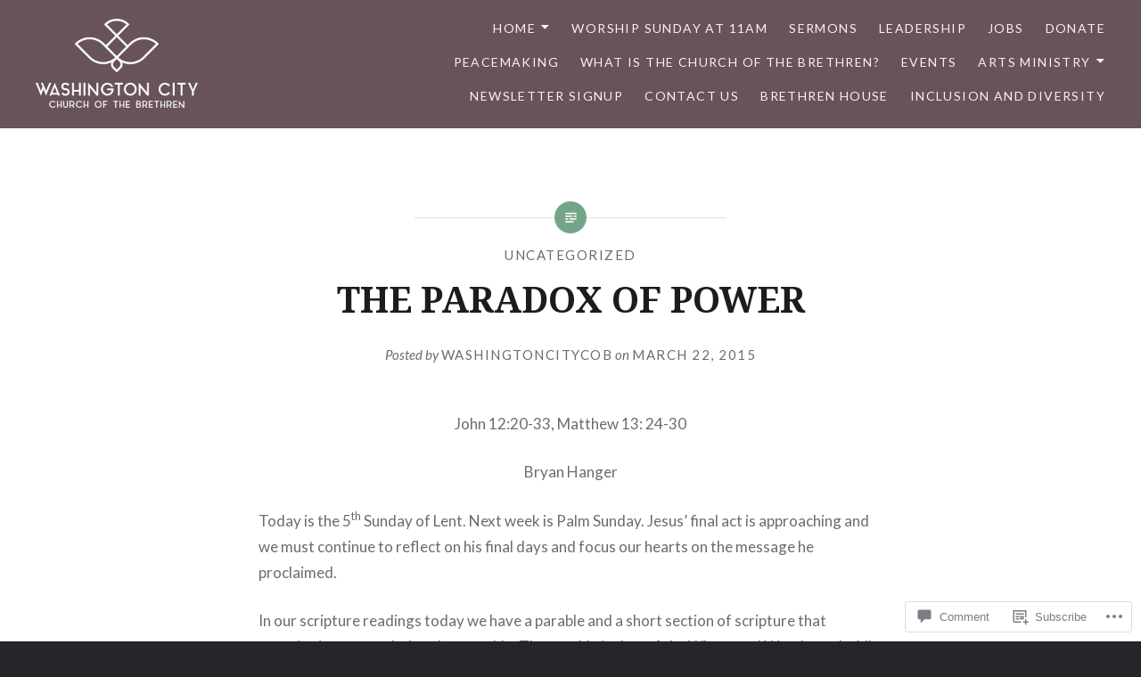

--- FILE ---
content_type: text/html; charset=UTF-8
request_url: https://washingtoncitycob.org/2015/03/22/the-paradox-of-power/
body_size: 34846
content:
<!DOCTYPE html>
<html lang="en">
<head>
<meta charset="UTF-8">
<meta name="viewport" content="width=device-width, initial-scale=1">
<link rel="profile" href="http://gmpg.org/xfn/11">
<link rel="pingback" href="https://washingtoncitycob.org/xmlrpc.php">

<title>THE PARADOX OF POWER &#8211; Washington City Church of the Brethren</title>
<meta name='robots' content='max-image-preview:large' />
<meta name="google-site-verification" content="U6UjR853hrmDaUgkbolwn3oZoSePatmmPlcbi2LwPmM" />

<!-- Async WordPress.com Remote Login -->
<script id="wpcom_remote_login_js">
var wpcom_remote_login_extra_auth = '';
function wpcom_remote_login_remove_dom_node_id( element_id ) {
	var dom_node = document.getElementById( element_id );
	if ( dom_node ) { dom_node.parentNode.removeChild( dom_node ); }
}
function wpcom_remote_login_remove_dom_node_classes( class_name ) {
	var dom_nodes = document.querySelectorAll( '.' + class_name );
	for ( var i = 0; i < dom_nodes.length; i++ ) {
		dom_nodes[ i ].parentNode.removeChild( dom_nodes[ i ] );
	}
}
function wpcom_remote_login_final_cleanup() {
	wpcom_remote_login_remove_dom_node_classes( "wpcom_remote_login_msg" );
	wpcom_remote_login_remove_dom_node_id( "wpcom_remote_login_key" );
	wpcom_remote_login_remove_dom_node_id( "wpcom_remote_login_validate" );
	wpcom_remote_login_remove_dom_node_id( "wpcom_remote_login_js" );
	wpcom_remote_login_remove_dom_node_id( "wpcom_request_access_iframe" );
	wpcom_remote_login_remove_dom_node_id( "wpcom_request_access_styles" );
}

// Watch for messages back from the remote login
window.addEventListener( "message", function( e ) {
	if ( e.origin === "https://r-login.wordpress.com" ) {
		var data = {};
		try {
			data = JSON.parse( e.data );
		} catch( e ) {
			wpcom_remote_login_final_cleanup();
			return;
		}

		if ( data.msg === 'LOGIN' ) {
			// Clean up the login check iframe
			wpcom_remote_login_remove_dom_node_id( "wpcom_remote_login_key" );

			var id_regex = new RegExp( /^[0-9]+$/ );
			var token_regex = new RegExp( /^.*|.*|.*$/ );
			if (
				token_regex.test( data.token )
				&& id_regex.test( data.wpcomid )
			) {
				// We have everything we need to ask for a login
				var script = document.createElement( "script" );
				script.setAttribute( "id", "wpcom_remote_login_validate" );
				script.src = '/remote-login.php?wpcom_remote_login=validate'
					+ '&wpcomid=' + data.wpcomid
					+ '&token=' + encodeURIComponent( data.token )
					+ '&host=' + window.location.protocol
					+ '//' + window.location.hostname
					+ '&postid=629'
					+ '&is_singular=1';
				document.body.appendChild( script );
			}

			return;
		}

		// Safari ITP, not logged in, so redirect
		if ( data.msg === 'LOGIN-REDIRECT' ) {
			window.location = 'https://wordpress.com/log-in?redirect_to=' + window.location.href;
			return;
		}

		// Safari ITP, storage access failed, remove the request
		if ( data.msg === 'LOGIN-REMOVE' ) {
			var css_zap = 'html { -webkit-transition: margin-top 1s; transition: margin-top 1s; } /* 9001 */ html { margin-top: 0 !important; } * html body { margin-top: 0 !important; } @media screen and ( max-width: 782px ) { html { margin-top: 0 !important; } * html body { margin-top: 0 !important; } }';
			var style_zap = document.createElement( 'style' );
			style_zap.type = 'text/css';
			style_zap.appendChild( document.createTextNode( css_zap ) );
			document.body.appendChild( style_zap );

			var e = document.getElementById( 'wpcom_request_access_iframe' );
			e.parentNode.removeChild( e );

			document.cookie = 'wordpress_com_login_access=denied; path=/; max-age=31536000';

			return;
		}

		// Safari ITP
		if ( data.msg === 'REQUEST_ACCESS' ) {
			console.log( 'request access: safari' );

			// Check ITP iframe enable/disable knob
			if ( wpcom_remote_login_extra_auth !== 'safari_itp_iframe' ) {
				return;
			}

			// If we are in a "private window" there is no ITP.
			var private_window = false;
			try {
				var opendb = window.openDatabase( null, null, null, null );
			} catch( e ) {
				private_window = true;
			}

			if ( private_window ) {
				console.log( 'private window' );
				return;
			}

			var iframe = document.createElement( 'iframe' );
			iframe.id = 'wpcom_request_access_iframe';
			iframe.setAttribute( 'scrolling', 'no' );
			iframe.setAttribute( 'sandbox', 'allow-storage-access-by-user-activation allow-scripts allow-same-origin allow-top-navigation-by-user-activation' );
			iframe.src = 'https://r-login.wordpress.com/remote-login.php?wpcom_remote_login=request_access&origin=' + encodeURIComponent( data.origin ) + '&wpcomid=' + encodeURIComponent( data.wpcomid );

			var css = 'html { -webkit-transition: margin-top 1s; transition: margin-top 1s; } /* 9001 */ html { margin-top: 46px !important; } * html body { margin-top: 46px !important; } @media screen and ( max-width: 660px ) { html { margin-top: 71px !important; } * html body { margin-top: 71px !important; } #wpcom_request_access_iframe { display: block; height: 71px !important; } } #wpcom_request_access_iframe { border: 0px; height: 46px; position: fixed; top: 0; left: 0; width: 100%; min-width: 100%; z-index: 99999; background: #23282d; } ';

			var style = document.createElement( 'style' );
			style.type = 'text/css';
			style.id = 'wpcom_request_access_styles';
			style.appendChild( document.createTextNode( css ) );
			document.body.appendChild( style );

			document.body.appendChild( iframe );
		}

		if ( data.msg === 'DONE' ) {
			wpcom_remote_login_final_cleanup();
		}
	}
}, false );

// Inject the remote login iframe after the page has had a chance to load
// more critical resources
window.addEventListener( "DOMContentLoaded", function( e ) {
	var iframe = document.createElement( "iframe" );
	iframe.style.display = "none";
	iframe.setAttribute( "scrolling", "no" );
	iframe.setAttribute( "id", "wpcom_remote_login_key" );
	iframe.src = "https://r-login.wordpress.com/remote-login.php"
		+ "?wpcom_remote_login=key"
		+ "&origin=aHR0cHM6Ly93YXNoaW5ndG9uY2l0eWNvYi5vcmc%3D"
		+ "&wpcomid=41093127"
		+ "&time=" + Math.floor( Date.now() / 1000 );
	document.body.appendChild( iframe );
}, false );
</script>
<link rel='dns-prefetch' href='//stats.wp.com' />
<link rel='dns-prefetch' href='//s0.wp.com' />
<link rel='dns-prefetch' href='//widgets.wp.com' />
<link rel='dns-prefetch' href='//fonts-api.wp.com' />
<link rel="alternate" type="application/rss+xml" title="Washington City Church of the Brethren &raquo; Feed" href="https://washingtoncitycob.org/feed/" />
<link rel="alternate" type="application/rss+xml" title="Washington City Church of the Brethren &raquo; Comments Feed" href="https://washingtoncitycob.org/comments/feed/" />
<link rel="alternate" type="application/rss+xml" title="Washington City Church of the Brethren &raquo; THE PARADOX OF POWER Comments Feed" href="https://washingtoncitycob.org/2015/03/22/the-paradox-of-power/feed/" />
	<script type="text/javascript">
		/* <![CDATA[ */
		function addLoadEvent(func) {
			var oldonload = window.onload;
			if (typeof window.onload != 'function') {
				window.onload = func;
			} else {
				window.onload = function () {
					oldonload();
					func();
				}
			}
		}
		/* ]]> */
	</script>
	<link crossorigin='anonymous' rel='stylesheet' id='all-css-0-1' href='/wp-content/mu-plugins/likes/jetpack-likes.css?m=1743883414i&cssminify=yes' type='text/css' media='all' />
<style id='wp-emoji-styles-inline-css'>

	img.wp-smiley, img.emoji {
		display: inline !important;
		border: none !important;
		box-shadow: none !important;
		height: 1em !important;
		width: 1em !important;
		margin: 0 0.07em !important;
		vertical-align: -0.1em !important;
		background: none !important;
		padding: 0 !important;
	}
/*# sourceURL=wp-emoji-styles-inline-css */
</style>
<link crossorigin='anonymous' rel='stylesheet' id='all-css-2-1' href='/wp-content/plugins/gutenberg-core/v22.4.0/build/styles/block-library/style.min.css?m=1768935615i&cssminify=yes' type='text/css' media='all' />
<style id='wp-block-library-inline-css'>
.has-text-align-justify {
	text-align:justify;
}
.has-text-align-justify{text-align:justify;}

/*# sourceURL=wp-block-library-inline-css */
</style><link crossorigin='anonymous' rel='stylesheet' id='all-css-0-2' href='/_static/??-eJytjkEOgjAQAD8kXUFAPRjfQstmWW23TbfV8HtIPHnnOJlkMvBNjYtSUAokX4lFgeqOFjPtJiN8us705gy2sp9By+pRwfro3o1nm6e8AuVY00+ZwGKc6gkOLJcFw9HlBaeZhf6vn+HRXsfb/TKM7fDaALWHZ30=&cssminify=yes' type='text/css' media='all' />
<link crossorigin='anonymous' rel='stylesheet' id='all-css-2-2' href='/wp-content/plugins/gutenberg-core/v22.4.0/build/styles/block-library/paragraph/style.min.css?m=1768935615i&cssminify=yes' type='text/css' media='all' />
<style id='wp-block-search-inline-css'>
.wp-block-search__button{margin-left:10px;word-break:normal}.wp-block-search__button.has-icon{line-height:0}.wp-block-search__button svg{fill:currentColor;height:1.25em;min-height:24px;min-width:24px;vertical-align:text-bottom;width:1.25em}:where(.wp-block-search__button){border:1px solid #ccc;padding:6px 10px}.wp-block-search__inside-wrapper{display:flex;flex:auto;flex-wrap:nowrap;max-width:100%}.wp-block-search__label{width:100%}.wp-block-search.wp-block-search__button-only .wp-block-search__button{box-sizing:border-box;display:flex;flex-shrink:0;justify-content:center;margin-left:0;max-width:100%}.wp-block-search.wp-block-search__button-only .wp-block-search__inside-wrapper{min-width:0!important;transition-property:width}.wp-block-search.wp-block-search__button-only .wp-block-search__input{flex-basis:100%;transition-duration:.3s}.wp-block-search.wp-block-search__button-only.wp-block-search__searchfield-hidden,.wp-block-search.wp-block-search__button-only.wp-block-search__searchfield-hidden .wp-block-search__inside-wrapper{overflow:hidden}.wp-block-search.wp-block-search__button-only.wp-block-search__searchfield-hidden .wp-block-search__input{border-left-width:0!important;border-right-width:0!important;flex-basis:0;flex-grow:0;margin:0;min-width:0!important;padding-left:0!important;padding-right:0!important;width:0!important}:where(.wp-block-search__input){appearance:none;border:1px solid #949494;flex-grow:1;font-family:inherit;font-size:inherit;font-style:inherit;font-weight:inherit;letter-spacing:inherit;line-height:inherit;margin-left:0;margin-right:0;min-width:3rem;padding:8px;text-decoration:unset!important;text-transform:inherit}:where(.wp-block-search__button-inside .wp-block-search__inside-wrapper){background-color:#fff;border:1px solid #949494;box-sizing:border-box;padding:4px}:where(.wp-block-search__button-inside .wp-block-search__inside-wrapper) .wp-block-search__input{border:none;border-radius:0;padding:0 4px}:where(.wp-block-search__button-inside .wp-block-search__inside-wrapper) .wp-block-search__input:focus{outline:none}:where(.wp-block-search__button-inside .wp-block-search__inside-wrapper) :where(.wp-block-search__button){padding:4px 8px}.wp-block-search.aligncenter .wp-block-search__inside-wrapper{margin:auto}.wp-block[data-align=right] .wp-block-search.wp-block-search__button-only .wp-block-search__inside-wrapper{float:right}
/*# sourceURL=https://s0.wp.com/wp-content/plugins/gutenberg-core/v22.4.0/build/styles/block-library/search/style.min.css */
</style>
<style id='wp-block-search-theme-inline-css'>
.wp-block-search .wp-block-search__label{font-weight:700}.wp-block-search__button{border:1px solid #ccc;padding:.375em .625em}
/*# sourceURL=https://s0.wp.com/wp-content/plugins/gutenberg-core/v22.4.0/build/styles/block-library/search/theme.min.css */
</style>
<style id='global-styles-inline-css'>
:root{--wp--preset--aspect-ratio--square: 1;--wp--preset--aspect-ratio--4-3: 4/3;--wp--preset--aspect-ratio--3-4: 3/4;--wp--preset--aspect-ratio--3-2: 3/2;--wp--preset--aspect-ratio--2-3: 2/3;--wp--preset--aspect-ratio--16-9: 16/9;--wp--preset--aspect-ratio--9-16: 9/16;--wp--preset--color--black: #000000;--wp--preset--color--cyan-bluish-gray: #abb8c3;--wp--preset--color--white: #fff;--wp--preset--color--pale-pink: #f78da7;--wp--preset--color--vivid-red: #cf2e2e;--wp--preset--color--luminous-vivid-orange: #ff6900;--wp--preset--color--luminous-vivid-amber: #fcb900;--wp--preset--color--light-green-cyan: #7bdcb5;--wp--preset--color--vivid-green-cyan: #00d084;--wp--preset--color--pale-cyan-blue: #8ed1fc;--wp--preset--color--vivid-cyan-blue: #0693e3;--wp--preset--color--vivid-purple: #9b51e0;--wp--preset--color--bright-blue: #678db8;--wp--preset--color--yellow: #e7ae01;--wp--preset--color--light-gray-blue: #abb7c3;--wp--preset--color--medium-gray: #6a6c6e;--wp--preset--color--dark-gray: #1a1c1e;--wp--preset--color--dark-gray-blue: #292c2f;--wp--preset--gradient--vivid-cyan-blue-to-vivid-purple: linear-gradient(135deg,rgb(6,147,227) 0%,rgb(155,81,224) 100%);--wp--preset--gradient--light-green-cyan-to-vivid-green-cyan: linear-gradient(135deg,rgb(122,220,180) 0%,rgb(0,208,130) 100%);--wp--preset--gradient--luminous-vivid-amber-to-luminous-vivid-orange: linear-gradient(135deg,rgb(252,185,0) 0%,rgb(255,105,0) 100%);--wp--preset--gradient--luminous-vivid-orange-to-vivid-red: linear-gradient(135deg,rgb(255,105,0) 0%,rgb(207,46,46) 100%);--wp--preset--gradient--very-light-gray-to-cyan-bluish-gray: linear-gradient(135deg,rgb(238,238,238) 0%,rgb(169,184,195) 100%);--wp--preset--gradient--cool-to-warm-spectrum: linear-gradient(135deg,rgb(74,234,220) 0%,rgb(151,120,209) 20%,rgb(207,42,186) 40%,rgb(238,44,130) 60%,rgb(251,105,98) 80%,rgb(254,248,76) 100%);--wp--preset--gradient--blush-light-purple: linear-gradient(135deg,rgb(255,206,236) 0%,rgb(152,150,240) 100%);--wp--preset--gradient--blush-bordeaux: linear-gradient(135deg,rgb(254,205,165) 0%,rgb(254,45,45) 50%,rgb(107,0,62) 100%);--wp--preset--gradient--luminous-dusk: linear-gradient(135deg,rgb(255,203,112) 0%,rgb(199,81,192) 50%,rgb(65,88,208) 100%);--wp--preset--gradient--pale-ocean: linear-gradient(135deg,rgb(255,245,203) 0%,rgb(182,227,212) 50%,rgb(51,167,181) 100%);--wp--preset--gradient--electric-grass: linear-gradient(135deg,rgb(202,248,128) 0%,rgb(113,206,126) 100%);--wp--preset--gradient--midnight: linear-gradient(135deg,rgb(2,3,129) 0%,rgb(40,116,252) 100%);--wp--preset--font-size--small: 13px;--wp--preset--font-size--medium: 20px;--wp--preset--font-size--large: 36px;--wp--preset--font-size--x-large: 42px;--wp--preset--font-family--albert-sans: 'Albert Sans', sans-serif;--wp--preset--font-family--alegreya: Alegreya, serif;--wp--preset--font-family--arvo: Arvo, serif;--wp--preset--font-family--bodoni-moda: 'Bodoni Moda', serif;--wp--preset--font-family--bricolage-grotesque: 'Bricolage Grotesque', sans-serif;--wp--preset--font-family--cabin: Cabin, sans-serif;--wp--preset--font-family--chivo: Chivo, sans-serif;--wp--preset--font-family--commissioner: Commissioner, sans-serif;--wp--preset--font-family--cormorant: Cormorant, serif;--wp--preset--font-family--courier-prime: 'Courier Prime', monospace;--wp--preset--font-family--crimson-pro: 'Crimson Pro', serif;--wp--preset--font-family--dm-mono: 'DM Mono', monospace;--wp--preset--font-family--dm-sans: 'DM Sans', sans-serif;--wp--preset--font-family--dm-serif-display: 'DM Serif Display', serif;--wp--preset--font-family--domine: Domine, serif;--wp--preset--font-family--eb-garamond: 'EB Garamond', serif;--wp--preset--font-family--epilogue: Epilogue, sans-serif;--wp--preset--font-family--fahkwang: Fahkwang, sans-serif;--wp--preset--font-family--figtree: Figtree, sans-serif;--wp--preset--font-family--fira-sans: 'Fira Sans', sans-serif;--wp--preset--font-family--fjalla-one: 'Fjalla One', sans-serif;--wp--preset--font-family--fraunces: Fraunces, serif;--wp--preset--font-family--gabarito: Gabarito, system-ui;--wp--preset--font-family--ibm-plex-mono: 'IBM Plex Mono', monospace;--wp--preset--font-family--ibm-plex-sans: 'IBM Plex Sans', sans-serif;--wp--preset--font-family--ibarra-real-nova: 'Ibarra Real Nova', serif;--wp--preset--font-family--instrument-serif: 'Instrument Serif', serif;--wp--preset--font-family--inter: Inter, sans-serif;--wp--preset--font-family--josefin-sans: 'Josefin Sans', sans-serif;--wp--preset--font-family--jost: Jost, sans-serif;--wp--preset--font-family--libre-baskerville: 'Libre Baskerville', serif;--wp--preset--font-family--libre-franklin: 'Libre Franklin', sans-serif;--wp--preset--font-family--literata: Literata, serif;--wp--preset--font-family--lora: Lora, serif;--wp--preset--font-family--merriweather: Merriweather, serif;--wp--preset--font-family--montserrat: Montserrat, sans-serif;--wp--preset--font-family--newsreader: Newsreader, serif;--wp--preset--font-family--noto-sans-mono: 'Noto Sans Mono', sans-serif;--wp--preset--font-family--nunito: Nunito, sans-serif;--wp--preset--font-family--open-sans: 'Open Sans', sans-serif;--wp--preset--font-family--overpass: Overpass, sans-serif;--wp--preset--font-family--pt-serif: 'PT Serif', serif;--wp--preset--font-family--petrona: Petrona, serif;--wp--preset--font-family--piazzolla: Piazzolla, serif;--wp--preset--font-family--playfair-display: 'Playfair Display', serif;--wp--preset--font-family--plus-jakarta-sans: 'Plus Jakarta Sans', sans-serif;--wp--preset--font-family--poppins: Poppins, sans-serif;--wp--preset--font-family--raleway: Raleway, sans-serif;--wp--preset--font-family--roboto: Roboto, sans-serif;--wp--preset--font-family--roboto-slab: 'Roboto Slab', serif;--wp--preset--font-family--rubik: Rubik, sans-serif;--wp--preset--font-family--rufina: Rufina, serif;--wp--preset--font-family--sora: Sora, sans-serif;--wp--preset--font-family--source-sans-3: 'Source Sans 3', sans-serif;--wp--preset--font-family--source-serif-4: 'Source Serif 4', serif;--wp--preset--font-family--space-mono: 'Space Mono', monospace;--wp--preset--font-family--syne: Syne, sans-serif;--wp--preset--font-family--texturina: Texturina, serif;--wp--preset--font-family--urbanist: Urbanist, sans-serif;--wp--preset--font-family--work-sans: 'Work Sans', sans-serif;--wp--preset--spacing--20: 0.44rem;--wp--preset--spacing--30: 0.67rem;--wp--preset--spacing--40: 1rem;--wp--preset--spacing--50: 1.5rem;--wp--preset--spacing--60: 2.25rem;--wp--preset--spacing--70: 3.38rem;--wp--preset--spacing--80: 5.06rem;--wp--preset--shadow--natural: 6px 6px 9px rgba(0, 0, 0, 0.2);--wp--preset--shadow--deep: 12px 12px 50px rgba(0, 0, 0, 0.4);--wp--preset--shadow--sharp: 6px 6px 0px rgba(0, 0, 0, 0.2);--wp--preset--shadow--outlined: 6px 6px 0px -3px rgb(255, 255, 255), 6px 6px rgb(0, 0, 0);--wp--preset--shadow--crisp: 6px 6px 0px rgb(0, 0, 0);}:where(body) { margin: 0; }:where(.is-layout-flex){gap: 0.5em;}:where(.is-layout-grid){gap: 0.5em;}body .is-layout-flex{display: flex;}.is-layout-flex{flex-wrap: wrap;align-items: center;}.is-layout-flex > :is(*, div){margin: 0;}body .is-layout-grid{display: grid;}.is-layout-grid > :is(*, div){margin: 0;}body{padding-top: 0px;padding-right: 0px;padding-bottom: 0px;padding-left: 0px;}:root :where(.wp-element-button, .wp-block-button__link){background-color: #32373c;border-width: 0;color: #fff;font-family: inherit;font-size: inherit;font-style: inherit;font-weight: inherit;letter-spacing: inherit;line-height: inherit;padding-top: calc(0.667em + 2px);padding-right: calc(1.333em + 2px);padding-bottom: calc(0.667em + 2px);padding-left: calc(1.333em + 2px);text-decoration: none;text-transform: inherit;}.has-black-color{color: var(--wp--preset--color--black) !important;}.has-cyan-bluish-gray-color{color: var(--wp--preset--color--cyan-bluish-gray) !important;}.has-white-color{color: var(--wp--preset--color--white) !important;}.has-pale-pink-color{color: var(--wp--preset--color--pale-pink) !important;}.has-vivid-red-color{color: var(--wp--preset--color--vivid-red) !important;}.has-luminous-vivid-orange-color{color: var(--wp--preset--color--luminous-vivid-orange) !important;}.has-luminous-vivid-amber-color{color: var(--wp--preset--color--luminous-vivid-amber) !important;}.has-light-green-cyan-color{color: var(--wp--preset--color--light-green-cyan) !important;}.has-vivid-green-cyan-color{color: var(--wp--preset--color--vivid-green-cyan) !important;}.has-pale-cyan-blue-color{color: var(--wp--preset--color--pale-cyan-blue) !important;}.has-vivid-cyan-blue-color{color: var(--wp--preset--color--vivid-cyan-blue) !important;}.has-vivid-purple-color{color: var(--wp--preset--color--vivid-purple) !important;}.has-bright-blue-color{color: var(--wp--preset--color--bright-blue) !important;}.has-yellow-color{color: var(--wp--preset--color--yellow) !important;}.has-light-gray-blue-color{color: var(--wp--preset--color--light-gray-blue) !important;}.has-medium-gray-color{color: var(--wp--preset--color--medium-gray) !important;}.has-dark-gray-color{color: var(--wp--preset--color--dark-gray) !important;}.has-dark-gray-blue-color{color: var(--wp--preset--color--dark-gray-blue) !important;}.has-black-background-color{background-color: var(--wp--preset--color--black) !important;}.has-cyan-bluish-gray-background-color{background-color: var(--wp--preset--color--cyan-bluish-gray) !important;}.has-white-background-color{background-color: var(--wp--preset--color--white) !important;}.has-pale-pink-background-color{background-color: var(--wp--preset--color--pale-pink) !important;}.has-vivid-red-background-color{background-color: var(--wp--preset--color--vivid-red) !important;}.has-luminous-vivid-orange-background-color{background-color: var(--wp--preset--color--luminous-vivid-orange) !important;}.has-luminous-vivid-amber-background-color{background-color: var(--wp--preset--color--luminous-vivid-amber) !important;}.has-light-green-cyan-background-color{background-color: var(--wp--preset--color--light-green-cyan) !important;}.has-vivid-green-cyan-background-color{background-color: var(--wp--preset--color--vivid-green-cyan) !important;}.has-pale-cyan-blue-background-color{background-color: var(--wp--preset--color--pale-cyan-blue) !important;}.has-vivid-cyan-blue-background-color{background-color: var(--wp--preset--color--vivid-cyan-blue) !important;}.has-vivid-purple-background-color{background-color: var(--wp--preset--color--vivid-purple) !important;}.has-bright-blue-background-color{background-color: var(--wp--preset--color--bright-blue) !important;}.has-yellow-background-color{background-color: var(--wp--preset--color--yellow) !important;}.has-light-gray-blue-background-color{background-color: var(--wp--preset--color--light-gray-blue) !important;}.has-medium-gray-background-color{background-color: var(--wp--preset--color--medium-gray) !important;}.has-dark-gray-background-color{background-color: var(--wp--preset--color--dark-gray) !important;}.has-dark-gray-blue-background-color{background-color: var(--wp--preset--color--dark-gray-blue) !important;}.has-black-border-color{border-color: var(--wp--preset--color--black) !important;}.has-cyan-bluish-gray-border-color{border-color: var(--wp--preset--color--cyan-bluish-gray) !important;}.has-white-border-color{border-color: var(--wp--preset--color--white) !important;}.has-pale-pink-border-color{border-color: var(--wp--preset--color--pale-pink) !important;}.has-vivid-red-border-color{border-color: var(--wp--preset--color--vivid-red) !important;}.has-luminous-vivid-orange-border-color{border-color: var(--wp--preset--color--luminous-vivid-orange) !important;}.has-luminous-vivid-amber-border-color{border-color: var(--wp--preset--color--luminous-vivid-amber) !important;}.has-light-green-cyan-border-color{border-color: var(--wp--preset--color--light-green-cyan) !important;}.has-vivid-green-cyan-border-color{border-color: var(--wp--preset--color--vivid-green-cyan) !important;}.has-pale-cyan-blue-border-color{border-color: var(--wp--preset--color--pale-cyan-blue) !important;}.has-vivid-cyan-blue-border-color{border-color: var(--wp--preset--color--vivid-cyan-blue) !important;}.has-vivid-purple-border-color{border-color: var(--wp--preset--color--vivid-purple) !important;}.has-bright-blue-border-color{border-color: var(--wp--preset--color--bright-blue) !important;}.has-yellow-border-color{border-color: var(--wp--preset--color--yellow) !important;}.has-light-gray-blue-border-color{border-color: var(--wp--preset--color--light-gray-blue) !important;}.has-medium-gray-border-color{border-color: var(--wp--preset--color--medium-gray) !important;}.has-dark-gray-border-color{border-color: var(--wp--preset--color--dark-gray) !important;}.has-dark-gray-blue-border-color{border-color: var(--wp--preset--color--dark-gray-blue) !important;}.has-vivid-cyan-blue-to-vivid-purple-gradient-background{background: var(--wp--preset--gradient--vivid-cyan-blue-to-vivid-purple) !important;}.has-light-green-cyan-to-vivid-green-cyan-gradient-background{background: var(--wp--preset--gradient--light-green-cyan-to-vivid-green-cyan) !important;}.has-luminous-vivid-amber-to-luminous-vivid-orange-gradient-background{background: var(--wp--preset--gradient--luminous-vivid-amber-to-luminous-vivid-orange) !important;}.has-luminous-vivid-orange-to-vivid-red-gradient-background{background: var(--wp--preset--gradient--luminous-vivid-orange-to-vivid-red) !important;}.has-very-light-gray-to-cyan-bluish-gray-gradient-background{background: var(--wp--preset--gradient--very-light-gray-to-cyan-bluish-gray) !important;}.has-cool-to-warm-spectrum-gradient-background{background: var(--wp--preset--gradient--cool-to-warm-spectrum) !important;}.has-blush-light-purple-gradient-background{background: var(--wp--preset--gradient--blush-light-purple) !important;}.has-blush-bordeaux-gradient-background{background: var(--wp--preset--gradient--blush-bordeaux) !important;}.has-luminous-dusk-gradient-background{background: var(--wp--preset--gradient--luminous-dusk) !important;}.has-pale-ocean-gradient-background{background: var(--wp--preset--gradient--pale-ocean) !important;}.has-electric-grass-gradient-background{background: var(--wp--preset--gradient--electric-grass) !important;}.has-midnight-gradient-background{background: var(--wp--preset--gradient--midnight) !important;}.has-small-font-size{font-size: var(--wp--preset--font-size--small) !important;}.has-medium-font-size{font-size: var(--wp--preset--font-size--medium) !important;}.has-large-font-size{font-size: var(--wp--preset--font-size--large) !important;}.has-x-large-font-size{font-size: var(--wp--preset--font-size--x-large) !important;}.has-albert-sans-font-family{font-family: var(--wp--preset--font-family--albert-sans) !important;}.has-alegreya-font-family{font-family: var(--wp--preset--font-family--alegreya) !important;}.has-arvo-font-family{font-family: var(--wp--preset--font-family--arvo) !important;}.has-bodoni-moda-font-family{font-family: var(--wp--preset--font-family--bodoni-moda) !important;}.has-bricolage-grotesque-font-family{font-family: var(--wp--preset--font-family--bricolage-grotesque) !important;}.has-cabin-font-family{font-family: var(--wp--preset--font-family--cabin) !important;}.has-chivo-font-family{font-family: var(--wp--preset--font-family--chivo) !important;}.has-commissioner-font-family{font-family: var(--wp--preset--font-family--commissioner) !important;}.has-cormorant-font-family{font-family: var(--wp--preset--font-family--cormorant) !important;}.has-courier-prime-font-family{font-family: var(--wp--preset--font-family--courier-prime) !important;}.has-crimson-pro-font-family{font-family: var(--wp--preset--font-family--crimson-pro) !important;}.has-dm-mono-font-family{font-family: var(--wp--preset--font-family--dm-mono) !important;}.has-dm-sans-font-family{font-family: var(--wp--preset--font-family--dm-sans) !important;}.has-dm-serif-display-font-family{font-family: var(--wp--preset--font-family--dm-serif-display) !important;}.has-domine-font-family{font-family: var(--wp--preset--font-family--domine) !important;}.has-eb-garamond-font-family{font-family: var(--wp--preset--font-family--eb-garamond) !important;}.has-epilogue-font-family{font-family: var(--wp--preset--font-family--epilogue) !important;}.has-fahkwang-font-family{font-family: var(--wp--preset--font-family--fahkwang) !important;}.has-figtree-font-family{font-family: var(--wp--preset--font-family--figtree) !important;}.has-fira-sans-font-family{font-family: var(--wp--preset--font-family--fira-sans) !important;}.has-fjalla-one-font-family{font-family: var(--wp--preset--font-family--fjalla-one) !important;}.has-fraunces-font-family{font-family: var(--wp--preset--font-family--fraunces) !important;}.has-gabarito-font-family{font-family: var(--wp--preset--font-family--gabarito) !important;}.has-ibm-plex-mono-font-family{font-family: var(--wp--preset--font-family--ibm-plex-mono) !important;}.has-ibm-plex-sans-font-family{font-family: var(--wp--preset--font-family--ibm-plex-sans) !important;}.has-ibarra-real-nova-font-family{font-family: var(--wp--preset--font-family--ibarra-real-nova) !important;}.has-instrument-serif-font-family{font-family: var(--wp--preset--font-family--instrument-serif) !important;}.has-inter-font-family{font-family: var(--wp--preset--font-family--inter) !important;}.has-josefin-sans-font-family{font-family: var(--wp--preset--font-family--josefin-sans) !important;}.has-jost-font-family{font-family: var(--wp--preset--font-family--jost) !important;}.has-libre-baskerville-font-family{font-family: var(--wp--preset--font-family--libre-baskerville) !important;}.has-libre-franklin-font-family{font-family: var(--wp--preset--font-family--libre-franklin) !important;}.has-literata-font-family{font-family: var(--wp--preset--font-family--literata) !important;}.has-lora-font-family{font-family: var(--wp--preset--font-family--lora) !important;}.has-merriweather-font-family{font-family: var(--wp--preset--font-family--merriweather) !important;}.has-montserrat-font-family{font-family: var(--wp--preset--font-family--montserrat) !important;}.has-newsreader-font-family{font-family: var(--wp--preset--font-family--newsreader) !important;}.has-noto-sans-mono-font-family{font-family: var(--wp--preset--font-family--noto-sans-mono) !important;}.has-nunito-font-family{font-family: var(--wp--preset--font-family--nunito) !important;}.has-open-sans-font-family{font-family: var(--wp--preset--font-family--open-sans) !important;}.has-overpass-font-family{font-family: var(--wp--preset--font-family--overpass) !important;}.has-pt-serif-font-family{font-family: var(--wp--preset--font-family--pt-serif) !important;}.has-petrona-font-family{font-family: var(--wp--preset--font-family--petrona) !important;}.has-piazzolla-font-family{font-family: var(--wp--preset--font-family--piazzolla) !important;}.has-playfair-display-font-family{font-family: var(--wp--preset--font-family--playfair-display) !important;}.has-plus-jakarta-sans-font-family{font-family: var(--wp--preset--font-family--plus-jakarta-sans) !important;}.has-poppins-font-family{font-family: var(--wp--preset--font-family--poppins) !important;}.has-raleway-font-family{font-family: var(--wp--preset--font-family--raleway) !important;}.has-roboto-font-family{font-family: var(--wp--preset--font-family--roboto) !important;}.has-roboto-slab-font-family{font-family: var(--wp--preset--font-family--roboto-slab) !important;}.has-rubik-font-family{font-family: var(--wp--preset--font-family--rubik) !important;}.has-rufina-font-family{font-family: var(--wp--preset--font-family--rufina) !important;}.has-sora-font-family{font-family: var(--wp--preset--font-family--sora) !important;}.has-source-sans-3-font-family{font-family: var(--wp--preset--font-family--source-sans-3) !important;}.has-source-serif-4-font-family{font-family: var(--wp--preset--font-family--source-serif-4) !important;}.has-space-mono-font-family{font-family: var(--wp--preset--font-family--space-mono) !important;}.has-syne-font-family{font-family: var(--wp--preset--font-family--syne) !important;}.has-texturina-font-family{font-family: var(--wp--preset--font-family--texturina) !important;}.has-urbanist-font-family{font-family: var(--wp--preset--font-family--urbanist) !important;}.has-work-sans-font-family{font-family: var(--wp--preset--font-family--work-sans) !important;}
/*# sourceURL=global-styles-inline-css */
</style>

<style id='classic-theme-styles-inline-css'>
.wp-block-button__link{background-color:#32373c;border-radius:9999px;box-shadow:none;color:#fff;font-size:1.125em;padding:calc(.667em + 2px) calc(1.333em + 2px);text-decoration:none}.wp-block-file__button{background:#32373c;color:#fff}.wp-block-accordion-heading{margin:0}.wp-block-accordion-heading__toggle{background-color:inherit!important;color:inherit!important}.wp-block-accordion-heading__toggle:not(:focus-visible){outline:none}.wp-block-accordion-heading__toggle:focus,.wp-block-accordion-heading__toggle:hover{background-color:inherit!important;border:none;box-shadow:none;color:inherit;padding:var(--wp--preset--spacing--20,1em) 0;text-decoration:none}.wp-block-accordion-heading__toggle:focus-visible{outline:auto;outline-offset:0}
/*# sourceURL=/wp-content/plugins/gutenberg-core/v22.4.0/build/styles/block-library/classic.min.css */
</style>
<link crossorigin='anonymous' rel='stylesheet' id='all-css-4-1' href='/_static/??-eJyVUctuAyEM/KES9/04VPmUyoDVZYMBYZOofx+vsskhqqrmYnmGGTOy4dBcqEWpKPBwLY/vVARC7WQ8N1QwBVNMSJnYZJsgcge/2w7NPM771knEWeU02OlkRvnLN5M2DLsVA9e6lDgyCcjwEnpqmmq5IE/O3jFf41s/WbmvPZVYO+DQyqiawkUthD1M4EfKEWyMYtEzObe124RplJ1jTMU1/MkV43+SGHXa2G2RzjaQHtZge+reNm3kciK5xkuYLX8+vL2+P90/v3w8zkfLMb/p&cssminify=yes' type='text/css' media='all' />
<link rel='stylesheet' id='verbum-gutenberg-css-css' href='https://widgets.wp.com/verbum-block-editor/block-editor.css?ver=1738686361' media='all' />
<link rel='stylesheet' id='dyad-2-fonts-css' href='https://fonts-api.wp.com/css?family=Lato%3A400%2C400italic%2C700%2C700italic%7CNoto+Serif%3A400%2C400italic%2C700%2C700italic&#038;subset=latin%2Clatin-ext' media='all' />
<link crossorigin='anonymous' rel='stylesheet' id='all-css-8-1' href='/_static/??-eJyNkN0KwjAMhV/IGjYn80Z8FOmyWLv1jzVl7O3thmBBkd3lwPlOTgJzEOgdk2OwSQSTlHYRBuIgcXxrsN47uGuHoMjRpDMRf49HjPEARSg/yVKEkDroF9mLGiIvhnb4sgM643HcE7p224LFHNDbL6K4baKcqvKothUf+Q9S5EXuIlnnT5RCPIzU04re7LVqz6f60rRVM7wAlCp/rA==&cssminify=yes' type='text/css' media='all' />
<style id='dyad-2-style-inline-css'>
.tags-links { clip: rect(1px, 1px, 1px, 1px); height: 1px; position: absolute; overflow: hidden; width: 1px; }
/*# sourceURL=dyad-2-style-inline-css */
</style>
<link crossorigin='anonymous' rel='stylesheet' id='print-css-9-1' href='/wp-content/mu-plugins/global-print/global-print.css?m=1465851035i&cssminify=yes' type='text/css' media='print' />
<style id='jetpack-global-styles-frontend-style-inline-css'>
:root { --font-headings: unset; --font-base: unset; --font-headings-default: -apple-system,BlinkMacSystemFont,"Segoe UI",Roboto,Oxygen-Sans,Ubuntu,Cantarell,"Helvetica Neue",sans-serif; --font-base-default: -apple-system,BlinkMacSystemFont,"Segoe UI",Roboto,Oxygen-Sans,Ubuntu,Cantarell,"Helvetica Neue",sans-serif;}
/*# sourceURL=jetpack-global-styles-frontend-style-inline-css */
</style>
<link crossorigin='anonymous' rel='stylesheet' id='all-css-12-1' href='/_static/??-eJyNjcEKwjAQRH/IuFRT6kX8FNkmS5K6yQY3Qfx7bfEiXrwM82B4A49qnJRGpUHupnIPqSgs1Cq624chi6zhO5OCRryTR++fW00l7J3qDv43XVNxoOISsmEJol/wY2uR8vs3WggsM/I6uOTzMI3Hw8lOg11eUT1JKA==&cssminify=yes' type='text/css' media='all' />
<script type="text/javascript" id="wpcom-actionbar-placeholder-js-extra">
/* <![CDATA[ */
var actionbardata = {"siteID":"41093127","postID":"629","siteURL":"https://washingtoncitycob.org","xhrURL":"https://washingtoncitycob.org/wp-admin/admin-ajax.php","nonce":"683dbee943","isLoggedIn":"","statusMessage":"","subsEmailDefault":"instantly","proxyScriptUrl":"https://s0.wp.com/wp-content/js/wpcom-proxy-request.js?m=1513050504i&amp;ver=20211021","shortlink":"https://wp.me/p2Mqcn-a9","i18n":{"followedText":"New posts from this site will now appear in your \u003Ca href=\"https://wordpress.com/reader\"\u003EReader\u003C/a\u003E","foldBar":"Collapse this bar","unfoldBar":"Expand this bar","shortLinkCopied":"Shortlink copied to clipboard."}};
//# sourceURL=wpcom-actionbar-placeholder-js-extra
/* ]]> */
</script>
<script type="text/javascript" id="jetpack-mu-wpcom-settings-js-before">
/* <![CDATA[ */
var JETPACK_MU_WPCOM_SETTINGS = {"assetsUrl":"https://s0.wp.com/wp-content/mu-plugins/jetpack-mu-wpcom-plugin/moon/jetpack_vendor/automattic/jetpack-mu-wpcom/src/build/"};
//# sourceURL=jetpack-mu-wpcom-settings-js-before
/* ]]> */
</script>
<script crossorigin='anonymous' type='text/javascript'  src='/_static/??-eJzTLy/QTc7PK0nNK9HPKtYvyinRLSjKr6jUyyrW0QfKZeYl55SmpBaDJLMKS1OLKqGUXm5mHkFFurmZ6UWJJalQxfa5tobmRgamxgZmFpZZACbyLJI='></script>
<script type="text/javascript" id="rlt-proxy-js-after">
/* <![CDATA[ */
	rltInitialize( {"token":null,"iframeOrigins":["https:\/\/widgets.wp.com"]} );
//# sourceURL=rlt-proxy-js-after
/* ]]> */
</script>
<link rel="EditURI" type="application/rsd+xml" title="RSD" href="https://washingtoncitycob.wordpress.com/xmlrpc.php?rsd" />
<meta name="generator" content="WordPress.com" />
<link rel="canonical" href="https://washingtoncitycob.org/2015/03/22/the-paradox-of-power/" />
<link rel='shortlink' href='https://wp.me/p2Mqcn-a9' />
<link rel="alternate" type="application/json+oembed" href="https://public-api.wordpress.com/oembed/?format=json&amp;url=https%3A%2F%2Fwashingtoncitycob.org%2F2015%2F03%2F22%2Fthe-paradox-of-power%2F&amp;for=wpcom-auto-discovery" /><link rel="alternate" type="application/xml+oembed" href="https://public-api.wordpress.com/oembed/?format=xml&amp;url=https%3A%2F%2Fwashingtoncitycob.org%2F2015%2F03%2F22%2Fthe-paradox-of-power%2F&amp;for=wpcom-auto-discovery" />
<!-- Jetpack Open Graph Tags -->
<meta property="og:type" content="article" />
<meta property="og:title" content="THE PARADOX OF POWER" />
<meta property="og:url" content="https://washingtoncitycob.org/2015/03/22/the-paradox-of-power/" />
<meta property="og:description" content="John 12:20-33, Matthew 13: 24-30 Bryan Hanger Today is the 5th Sunday of Lent. Next week is Palm Sunday. Jesus’ final act is approaching and we must continue to reflect on his final days and focus …" />
<meta property="article:published_time" content="2015-03-22T20:02:00+00:00" />
<meta property="article:modified_time" content="2015-03-24T20:18:11+00:00" />
<meta property="og:site_name" content="Washington City Church of the Brethren" />
<meta property="og:image" content="https://washingtoncitycob.org/wp-content/uploads/2019/08/cropped-dove-g.png?w=200" />
<meta property="og:image:width" content="200" />
<meta property="og:image:height" content="200" />
<meta property="og:image:alt" content="" />
<meta property="og:locale" content="en_US" />
<meta property="article:publisher" content="https://www.facebook.com/WordPresscom" />
<meta name="twitter:text:title" content="THE PARADOX OF POWER" />
<meta name="twitter:image" content="https://washingtoncitycob.org/wp-content/uploads/2019/08/cropped-dove-g.png?w=240" />
<meta name="twitter:card" content="summary" />

<!-- End Jetpack Open Graph Tags -->
<link rel='openid.server' href='https://washingtoncitycob.org/?openidserver=1' />
<link rel='openid.delegate' href='https://washingtoncitycob.org/' />
<link rel="search" type="application/opensearchdescription+xml" href="https://washingtoncitycob.org/osd.xml" title="Washington City Church of the Brethren" />
<link rel="search" type="application/opensearchdescription+xml" href="https://s1.wp.com/opensearch.xml" title="WordPress.com" />
		<style type="text/css">
			.recentcomments a {
				display: inline !important;
				padding: 0 !important;
				margin: 0 !important;
			}

			table.recentcommentsavatartop img.avatar, table.recentcommentsavatarend img.avatar {
				border: 0px;
				margin: 0;
			}

			table.recentcommentsavatartop a, table.recentcommentsavatarend a {
				border: 0px !important;
				background-color: transparent !important;
			}

			td.recentcommentsavatarend, td.recentcommentsavatartop {
				padding: 0px 0px 1px 0px;
				margin: 0px;
			}

			td.recentcommentstextend {
				border: none !important;
				padding: 0px 0px 2px 10px;
			}

			.rtl td.recentcommentstextend {
				padding: 0px 10px 2px 0px;
			}

			td.recentcommentstexttop {
				border: none;
				padding: 0px 0px 0px 10px;
			}

			.rtl td.recentcommentstexttop {
				padding: 0px 10px 0px 0px;
			}
		</style>
		<meta name="description" content="John 12:20-33, Matthew 13: 24-30 Bryan Hanger Today is the 5th Sunday of Lent. Next week is Palm Sunday. Jesus’ final act is approaching and we must continue to reflect on his final days and focus our hearts on the message he proclaimed. In our scripture readings today we have a parable and a short&hellip;" />
		<style type="text/css">
					.site-title,
			.site-description {
				position: absolute;
				clip: rect(1px, 1px, 1px, 1px);
			}
				</style>
		<style type="text/css" id="custom-colors-css">
	blockquote,
	blockquote cite,
	.comments-area-wrapper blockquote,
	.comments-area-wrapper blockquote cite {
		color: inherit;
	}

	.site-header,
	.is-scrolled .site-header,
	.home .site-header,
	.blog .site-header {
		background: transparent;
		text-shadow: none;
	}

	#page .site-header:before {
		bottom: 0;
		content: "";
		display: block;
		left: 0;
		opacity: 0.8;
		position: absolute;
		right: 0;
		top: 0;
		z-index: 0;
	}

	#site-navigation ul ul a {
		color: #fff;
	}

	.banner-featured {
		text-shadow: none;
	}

	.posts .entry-inner:before {
		opacity: 0.3;
	}

	.posts .hentry:not(.has-post-thumbnail) .entry-inner:after {
			border-color: #ddd;
	}

	.posts .hentry:not(.has-post-thumbnail):before {
		border-color: #e1e1e1;
	}

	.posts .hentry .link-more a {
		opacity: 1.0;
		-webkit-transition: opacity 0.3s;
		transition: opacity 0.3s;
	}

	.posts .hentry:hover .link-more a {
		opacity: 0.75;
	}

	.posts .edit-link a {
		color: #ccc;
	}

	.posts .edit-link a:hover {
		color: #aaa;
	}

	.widget thead tr,
	.widget tr:hover {
		background-color: rgba(0,0,0,0.1);
	}

	@media only screen and (max-width: 1200px) {
		.site-header:before,
		.is-scrolled .site-header:before {
			opacity: 1.0;
		}

		.has-post-thumbnail .entry-header .entry-meta .cat-links {
			background-color: transparent;
		}

		.has-post-thumbnail.is-singular:not(.home) .entry-header .cat-links a,
		.has-post-thumbnail.is-singular:not(.home) .entry-header .cat-links {
    		color: #6a6c6e !important;
		}
	}

	@media only screen and (max-width: 960px) {
		#site-navigation ul a,
		#site-navigation ul ul a {
			color: inherit;
		}

		.site-header #site-navigation ul ul li {
			background-color: transparent;
		}
	}

.link-more a { color: #FFFFFF;}
.site-header:before,
		.is-singular .entry-media-thumb,
		#commentform input[type="submit"],
		#infinite-handle,
		.posts-navigation,
		.site-footer,
		.site-header-cart .widget_shopping_cart_content,
		.widget_shopping_cart .mini_cart_item .remove:hover { background-color: #42282f;}
.site-header-cart .widget_shopping_cart:before { border-bottom-color: #42282f;}
.bypostauthor .comment-author:before { color: #42282f;}
#site-navigation ul ul li { background-color: #42282F;}
#site-navigation ul ul:before { border-bottom-color: #42282F;}
#site-navigation ul ul ul:before { border-right-color: #42282F;}
.posts .entry-inner:before { color: #42282F;}
.posts,
		.posts .entry-media,
		.comments-area-wrapper,
		.milestone-widget .milestone-header,
		.footer-bottom-info { background-color: #331E24;}
.milestone-widget .milestone-countdown { border-color: #331E24;}
.milestone-widget .milestone-countdown,
		.milestone-widget .milestone-message { color: #42282F;}
.site-header #site-navigation ul li { border-color: #231518;}
.comment-author.vcard cite { color: #CCA8B1;}
.bypostauthor .comment-author:before { background-color: #CCA8B1;}
.comment-meta,
		.comment .reply:before,
		.comment .reply a { color: #B97D90;}
.comment-meta { border-bottom-color: #8C495C;}
#infinite-handle span button,
		#infinite-handle span button:hover,
		#infinite-handle span button:focus,
		.posts-navigation a,
		.widget,
		.site-footer { color: #BC94A0;}
.comments-area-wrapper { color: #BC94A0;}
.widget_search ::-webkit-input-placeholder { color: #A0687A;}
.widget_search :-moz-placeholder { color: #A0687A;}
.widget_search ::-moz-placeholder { color: #A0687A;}
.widget_search :-ms-input-placeholder { color: #A0687A;}
.site-header,
		#site-navigation a,
		.menu-toggle,
		.comments-title .add-comment-link,
		.comments-title,
		.comments-title a,
		.comments-area-wrapper,
		.comments-area-wrapper h1,
		.comments-area-wrapper h2,
		.comments-area-wrapper h3,
		.comments-area-wrapper h4,
		.comments-area-wrapper h5,
		.comments-area-wrapper h6,
		.comment-body pre,
		.comment-footer .author.vcard,
		.comment-footer,
		#commentform input[type="submit"],
		.widget h1,
		.widget h2,
		.widget h3,
		.widget h4,
		.widget h5,
		.widget h6,
		.widget a,
		.widget button,
		.widget_search input,
		.widget input[type="submit"],
		.widget-area select,
		.widget_flickr #flickr_badge_uber_wrapper a:hover,
		.widget_flickr #flickr_badge_uber_wrapper a:link,
		.widget_flickr #flickr_badge_uber_wrapper a:active,
		.widget_flickr #flickr_badge_uber_wrapper a:visited,
		.widget_goodreads div[class^="gr_custom_each_container"],
		.milestone-header { color: #F7F2F4;}
.widget ul li,
		.widget_jp_blogs_i_follow ol li { border-top-color: #653F49;}
.comment-footer,
		.widget ul li,
		.widget_jp_blogs_i_follow ol li { border-bottom-color: #653F49;}
.comments-title,
		.comments-area-wrapper blockquote,
		#commentform input[type="text"],
		#commentform input[type="email"],
		#commentform input[type="url"],
		#commentform textarea,
		.widget .tagcloud a,
		.widget.widget_tag_cloud a,
		.wp_widget_tag_cloud a,
		.widget button,
		.widget input[type="submit"],
		.widget table,
		.widget th,
		.widget td,
		.widget input,
		.widget select,
		.widget textarea { border-color: #653F49;}
.site-banner-header .banner-featured { color: #201216;}
.error404-widgets .widget a { color: #653F49;}
.error404 .entry-content .widget ul li { color: #653F49;}
.site-banner-header .banner-featured,
		.banner-custom-header .site-banner-header h1:before,
		.has-post-thumbnail .entry-meta .cat-links,
		.widget_shopping_cart .mini_cart_item .remove,
		.woocommerce-tabs ul.tabs li.active a,
		.widget_price_filter .ui-slider .ui-slider-handle,
		.widget_price_filter .ui-slider .ui-slider-range,
		.single-product div.product .woocommerce-product-gallery .woocommerce-product-gallery__trigger { background-color: #d6655a;}
.button,
		button,
		input[type="submit"],
		.onsale { background-color: #D6655A;}
.button,
		button,
		input[type="submit"],
		table.shop_table td.actions .coupon .button { border-color: #d6655a;}
.single-product div.product .price .amount,
		.star-rating span:before,
		p.stars:hover a:before,
		p.stars.selected a.active:before,
		p.stars.selected a:not(.active):before { color: #d6655a;}
.error404 .entry-content .widget ul li { border-color: #D6655A;}
pre:before,
		.link-more a,
		.posts .hentry:hover .link-more a,
		.is-singular .entry-inner:after,
		.error404 .entry-inner:after,
		.page-template-eventbrite-index .page-header:after,
		.single-event .entry-header:after,
		.is-singular .post-navigation .nav-links:after,
		.single-product div.product:after,
		.single-product .product section:first-of-type::after,
		.product .button,
		ul.products li.product .button { background-color: #74A588;}
.has-post-thumbnail.is-singular:not(.home) .entry-header .cat-links a { color: #2A4031;}
</style>
<link rel="icon" href="https://washingtoncitycob.org/wp-content/uploads/2019/08/cropped-dove-g.png?w=32" sizes="32x32" />
<link rel="icon" href="https://washingtoncitycob.org/wp-content/uploads/2019/08/cropped-dove-g.png?w=192" sizes="192x192" />
<link rel="apple-touch-icon" href="https://washingtoncitycob.org/wp-content/uploads/2019/08/cropped-dove-g.png?w=180" />
<meta name="msapplication-TileImage" content="https://washingtoncitycob.org/wp-content/uploads/2019/08/cropped-dove-g.png?w=270" />
<link crossorigin='anonymous' rel='stylesheet' id='all-css-0-3' href='/_static/??-eJyNzFEKwkAMBNALuYZqpf0pHkVsGkra3U0wWRdv7xY8gD/DDAwPqgaU7JQdUgkay8rZYCPXJ+6/DUnkiKVEMqi8rOQGLhpUrDXzT6Qzmp3gf+7BGWGOgnsDymz4YnWW9n4z1UO7p6kbbtfL2A9dv30ByS4/mg==&cssminify=yes' type='text/css' media='all' />
</head>

<body class="wp-singular post-template-default single single-post postid-629 single-format-standard wp-custom-logo wp-embed-responsive wp-theme-pubdyad-2 jps-theme-pub/dyad-2 customizer-styles-applied is-singular no-js jetpack-reblog-enabled tags-hidden custom-colors">
<div id="page" class="hfeed site">
	<a class="skip-link screen-reader-text" href="#content">Skip to content</a>

	<header id="masthead" class="site-header" role="banner">
		<div class="site-branding">
			<a href="https://washingtoncitycob.org/" class="custom-logo-link" rel="home"><img width="546" height="300" src="https://washingtoncitycob.org/wp-content/uploads/2019/08/cropped-logo-w.png" class="custom-logo" alt="Washington City Church of the Brethren" decoding="async" srcset="https://washingtoncitycob.org/wp-content/uploads/2019/08/cropped-logo-w.png 546w, https://washingtoncitycob.org/wp-content/uploads/2019/08/cropped-logo-w.png?w=250&amp;h=137 250w, https://washingtoncitycob.org/wp-content/uploads/2019/08/cropped-logo-w.png?w=300&amp;h=165 300w" sizes="(max-width: 546px) 100vw, 546px" data-attachment-id="4266" data-permalink="https://washingtoncitycob.org/cropped-logo-w-png/" data-orig-file="https://washingtoncitycob.org/wp-content/uploads/2019/08/cropped-logo-w.png" data-orig-size="546,300" data-comments-opened="1" data-image-meta="{&quot;aperture&quot;:&quot;0&quot;,&quot;credit&quot;:&quot;&quot;,&quot;camera&quot;:&quot;&quot;,&quot;caption&quot;:&quot;&quot;,&quot;created_timestamp&quot;:&quot;0&quot;,&quot;copyright&quot;:&quot;&quot;,&quot;focal_length&quot;:&quot;0&quot;,&quot;iso&quot;:&quot;0&quot;,&quot;shutter_speed&quot;:&quot;0&quot;,&quot;title&quot;:&quot;&quot;,&quot;orientation&quot;:&quot;0&quot;}" data-image-title="cropped-logo-w.png" data-image-description="&lt;p&gt;https://washingtoncitycob.files.wordpress.com/2019/08/cropped-logo-w.png&lt;/p&gt;
" data-image-caption="" data-medium-file="https://washingtoncitycob.org/wp-content/uploads/2019/08/cropped-logo-w.png?w=300" data-large-file="https://washingtoncitycob.org/wp-content/uploads/2019/08/cropped-logo-w.png?w=546" /></a>			<h1 class="site-title">
				<a href="https://washingtoncitycob.org/" rel="home">
					Washington City Church of the Brethren				</a>
			</h1>
			<p class="site-description"></p>
		</div><!-- .site-branding -->

		<nav id="site-navigation" class="main-navigation" role="navigation">
			<button class="menu-toggle" aria-controls="primary-menu" aria-expanded="false">Menu</button>
			<div class="primary-menu"><ul id="primary-menu" class="menu"><li id="menu-item-15" class="menu-item menu-item-type-post_type menu-item-object-page menu-item-home menu-item-has-children menu-item-15"><a href="https://washingtoncitycob.org/">Home</a>
<ul class="sub-menu">
	<li id="menu-item-1437" class="menu-item menu-item-type-post_type menu-item-object-page menu-item-1437"><a href="https://washingtoncitycob.org/espanol/">Imprima aqui para espanol</a></li>
</ul>
</li>
<li id="menu-item-6219" class="menu-item menu-item-type-post_type menu-item-object-page menu-item-6219"><a href="https://washingtoncitycob.org/visitors/">Worship Sunday at 11am</a></li>
<li id="menu-item-46" class="menu-item menu-item-type-post_type menu-item-object-page menu-item-46"><a href="https://washingtoncitycob.org/sermons/">Sermons</a></li>
<li id="menu-item-4272" class="menu-item menu-item-type-post_type menu-item-object-page menu-item-4272"><a href="https://washingtoncitycob.org/our-team/">Leadership</a></li>
<li id="menu-item-6595" class="menu-item menu-item-type-post_type menu-item-object-page menu-item-6595"><a href="https://washingtoncitycob.org/we-are-hiring/">Jobs</a></li>
<li id="menu-item-2993" class="menu-item menu-item-type-post_type menu-item-object-page menu-item-2993"><a href="https://washingtoncitycob.org/donate/">Donate</a></li>
<li id="menu-item-6220" class="menu-item menu-item-type-post_type menu-item-object-page menu-item-6220"><a href="https://washingtoncitycob.org/peacemaking/">Peacemaking</a></li>
<li id="menu-item-23" class="menu-item menu-item-type-post_type menu-item-object-page menu-item-23"><a href="https://washingtoncitycob.org/about-the-church/">What is the Church of the Brethren?</a></li>
<li id="menu-item-4723" class="menu-item menu-item-type-post_type menu-item-object-page menu-item-4723"><a href="https://washingtoncitycob.org/events/">Events</a></li>
<li id="menu-item-5553" class="menu-item menu-item-type-post_type menu-item-object-page menu-item-has-children menu-item-5553"><a href="https://washingtoncitycob.org/art/">Arts Ministry</a>
<ul class="sub-menu">
	<li id="menu-item-7091" class="menu-item menu-item-type-post_type menu-item-object-page menu-item-7091"><a href="https://washingtoncitycob.org/art/">Overview of Arts Ministry</a></li>
	<li id="menu-item-6790" class="menu-item menu-item-type-post_type menu-item-object-page menu-item-6790"><a href="https://washingtoncitycob.org/movements-unveiled-colors-in-motion/">Movements Unveiled: Colors in Motion (2024)</a></li>
	<li id="menu-item-7192" class="menu-item menu-item-type-post_type menu-item-object-page menu-item-7192"><a href="https://washingtoncitycob.org/art/death-row-artists-the-nature-of-it-all-2022/">Death Row Artists: The Nature of it All (2022)</a></li>
	<li id="menu-item-5731" class="menu-item menu-item-type-post_type menu-item-object-page menu-item-5731"><a href="https://washingtoncitycob.org/artnight/">Art Night</a></li>
	<li id="menu-item-5603" class="menu-item menu-item-type-post_type menu-item-object-page menu-item-5603"><a href="https://washingtoncitycob.org/communityroom/" title="Community Room">Peace, Art, &amp; Community Room</a></li>
	<li id="menu-item-7083" class="menu-item menu-item-type-post_type menu-item-object-page menu-item-7083"><a href="https://washingtoncitycob.org/art/online-art-gallery/">Online Art Gallery</a></li>
</ul>
</li>
<li id="menu-item-4434" class="menu-item menu-item-type-custom menu-item-object-custom menu-item-4434"><a href="https://mailchi.mp/18fb983a70d3/washington-city-church-of-the-brethren-newsletter">Newsletter Signup</a></li>
<li id="menu-item-58" class="menu-item menu-item-type-post_type menu-item-object-page menu-item-58"><a href="https://washingtoncitycob.org/contact-us/">Contact Us</a></li>
<li id="menu-item-6670" class="menu-item menu-item-type-post_type menu-item-object-page menu-item-6670"><a href="https://washingtoncitycob.org/brethren-house/">Brethren House</a></li>
<li id="menu-item-6684" class="menu-item menu-item-type-post_type menu-item-object-page menu-item-6684"><a href="https://washingtoncitycob.org/visitors/statement-of-inclusion/">Inclusion and Diversity</a></li>
</ul></div>		</nav>

	</header><!-- #masthead -->

	<div class="site-inner">

		
		<div id="content" class="site-content">

	<main id="primary" class="content-area" role="main">

		
			
<article id="post-629" class="post-629 post type-post status-publish format-standard hentry category-uncategorized">
	

	<div class="entry-inner">

		<header class="entry-header">
			<div class="entry-meta">
				<span class="cat-links"><a href="https://washingtoncitycob.org/category/uncategorized/" rel="category tag">Uncategorized</a></span>			</div><!-- .entry-meta -->

			<h1 class="entry-title">THE PARADOX OF POWER</h1>
			<div class="entry-posted">
				<div class="posted-info"><span class="byline">Posted by <span class="author vcard"><a class="url fn n" href="https://washingtoncitycob.org/author/washingtoncitycob/">washingtoncitycob</a></span></span><span class="posted-on"> <span class="date-published-word">on</span> <a href="https://washingtoncitycob.org/2015/03/22/the-paradox-of-power/" rel="bookmark"><time class="entry-date published" datetime="2015-03-22T20:02:00-04:00">March 22, 2015</time><time class="updated" datetime="2015-03-24T20:18:11-04:00">March 24, 2015</time></a></span></div>			</div><!-- .entry-posted -->
		</header><!-- .entry-header -->

		<div class="entry-content">
			<p style="text-align:center;">John 12:20-33, Matthew 13: 24-30</p>
<p style="text-align:center;">Bryan Hanger</p>
<p>Today is the 5<sup>th</sup> Sunday of Lent. Next week is Palm Sunday. Jesus’ final act is approaching and we must continue to reflect on his final days and focus our hearts on the message he proclaimed.</p>
<p>In our scripture readings today we have a parable and a short section of scripture that contains imagery echoing that parable. The parable is that of the Wheat and Weeds, and while it may at first seem disconnected from Jesus’ passion, I believe it gives us some unique insight into the nature of Christ’s power and also how Christ’s power reckons with the world. Both passages shed light on what Catholic Priest and writer Robert Capon called “The Paradox of Power”.</p>
<p>Capon wrote a book about the Parables of Jesus that takes a look at each of Jesus’ parables and also makes some astute and fascinating observations about how the parables fit in to the mission and meaning of Jesus’ life death and resurrection. Capon does a good job of looking at Jesus’ weird and mysterious sayings and pulling out the kernel of truth that Jesus was getting at.</p>
<p>But before we get to the parable of the wheat and the weeds, I’d like to focus on our text from John. The context of our scripture is Jesus’ triumphant entry into Jerusalem. And while Palm Sunday isn’t liturgically until next week I think this context is important for understanding what Jesus is saying and why he is saying it.</p>
<p>In verses 20-26 of the 12<sup>th</sup> chapter of John we see that some Greeks have heard about Jesus’s many miracles and works of faith and upon Jesus’ arrival to Jerusalem they want to come see him. When the disciples come to Jesus telling him of the Greeks who want to see him, Jesus immediately says “The hour has come for the Son of Man to be glorified!” This was perhaps an odd thing to say in response to a group of gentiles coming to visit him. Many within the Jewish community assumed that the messiah that they had long waited for would come to restore the Jewish people, but here is Jesus referring to himself as the Son of Man, not just the Son of David. Foreshadowing the universal nature of Christ’s salvation for the whole world.</p>
<p>After this proclamation he continues his preaching by saying, “Very truly I tell you, unless a grain of wheat falls into the earth and dies, it remains just a single grain; but if it dies it bears much fruit.”</p>
<p>A small grain of wheat that is sown may not seem very powerful, and certainly doesn’t seem like a way to describe a prototypical messiah, but he is articulating the way his suffering, power, and ultimate glorification will bear fruit even among the gentiles. This is the paradox of the power that God wields in our world.</p>
<p>Capon attempts to understand this paradox in his book and comes up with some interesting terminology to help us think about these ideas more clearly. These terms are left-handed power and right-handed power. Now is anybody here left-handed? Well if you are, you might be a little closer to Jesus haha. Capon explains that right-handed power is the type of straight line intervening power that gets things done right away in the most common sense way possible. He describes it by saying:</p>
<p><strong>“Direct, straight line , intervening power does, of course, have many uses…Indeed straightline power , or “use the force you need to get the result you want”, is responsible for almost everything that happens in the world&#8230;From removing the dust with a cloth to removing your enemy with a.45 pistol, it achieves its ends in sensible, effective, easily understood ways. Unfortunately, it has a whopping limitation. If you take the view that one of the chief objects in life is to remain in loving relationships with other people, straight line power becomes useless.”</strong></p>
<p>Luckily for us, Christ does not strictly employ right handed power. He instead ultimately operates under the idea of left-handed power that is as Capon puts it, “intuitive, open and imaginative.” And this kind of power, much to our dismay operates mysteriously and sometimes even strikes us as worthless or wrongheaded. We can think of many examples where the disciples were frustrated with Jesus and demanding that he change things right away. Or they were confused as to why he wasn’t doing something that they expected. They wanted right-handed and direct action, and sometimes Jesus would oblige.</p>
<p>Think of the feeding of the 5000, the casting out of demons, and many of the other miracles and signs of his authority and power. But as his ministry continued Jesus increasingly moved away from this kind of direct action and became more mysterious with his parables and increasingly withdrew from crowds. It seems that as Jesus’ ministry continued and his relationship with the Father deepened, he knew that for humanity to be ultimately redeemed, something creative, unusual, but ultimately powerful would have to happen.</p>
<p>But this was going to be a tough sell. Capon even goes so far as to say that living by Jesus’ left handed power, “is guaranteed to stop no determined evildoers whatsoever”. And because of this last point, we are always ill at ease when it comes to Jesus’ revolutionary message. We don’t always believe in the fruitfulness of his power.</p>
<p>The world is surrounded by evil, and it seems harder and harder each week to find glimmers of hope, or ways to resist such evil. The deeds of Boko Haram and ISIS, the horrors of racism and police brutality, and so many other things make us shudder with fear. So how are we to cling to a messiah who will ultimately be crucified and who bids us to a life where evildoers are not always stopped? Reflecting on these issues raises up the age old question of the problem of evil. You know, if God exists and is all-powerful, all-loving, and all-knowing, then why do bad things happen to good people? And vice versa.</p>
<p>Modern, smart folks like us might see this question as a very sophisticated response to the problems we face and the God we worship, but Jesus and his disciples deal with it in our second biblical text today. You know the one talking about wheat and weeds. Not very sophisticated on the surface, but if we dig a little bit we get a glimpse of what the left-handed creative power of Jesus is up to. Let’s read the parable again.</p>
<p><strong>“The kingdom of heaven is like someone who planted good seed in his field. While people were sleeping, an enemy came and planted weeds among the wheat and went away. <sup> </sup>When the stalks sprouted and bore grain, then the weeds also appeared. “The servants of the landowner came and said to him, ‘Master, didn’t you plant good seed in your field? Then how is it that it has weeds?’ “‘An enemy has done this,’ he answered. “The servants said to him, ‘Do you want us to go and gather them?’ “But the landowner said, ‘No, because if you gather the weeds, you’ll pull up the wheat along with them.  Let both grow side by side until the harvest. And at harvest time I’ll say to the harvesters, “First gather the weeds and tie them together in bundles to be burned. But bring the wheat into my barn.”</strong></p>
<p>Unlike some of Jesus’ parables, the message is fairly straightforward; it is only perplexing because we don’t see the left-handed approach as effective or satisfactory. In the parable God is the master of the field and the wheat is the kingdom of God. The enemy who comes is Satan, and the weeds that grow is the sin of the fallen world.</p>
<p>See how this fits in nicely with our “Problem of Evil” conundrum? If God is the master of the field, then why did he allow the enemy to come and sow weeds there? In fact the workers of the field in the parable ask just this, “<strong>‘Master, didn’t you plant good seed in your field? Then how is it that it has weeds?”</strong></p>
<p>But instead of becoming angry and playing into the enemy’s hands, the Master simply lets the enemy think he is getting away with messing things up, and he is temporarily, but in the grand scheme of things the Master of the field has a larger mission in mind. This is left-handed power at work.</p>
<p>The workers in the field were certainly perplexed, but as far as we know, they obeyed. And when we look back at the first scripture we can see how Jesus is still preaching about this paradoxical power. The disciples are acting like the workers in the field, expecting Jesus to do some direct action and be a bit clearer about how he is really going to redeem God’s people, but they are still trying and failing to grasp his strange and holy ways.</p>
<p>Returning to our passage in John, remember that the Greeks have shown up to see Jesus. And this prompts the disciples to talk amongst themselves.</p>
<p>The Greeks ask Phillip, who in turn asks Andrew, and then they both go to tell Jesus. It’s almost as if they are skeptical of the Greeks and they both want to see what Jesus’ reaction will be. What could Jesus want with a bunch of Gentiles they might be thinking?</p>
<p>But upon hearing their message Jesus immediately knows that it is time for things to get moving. He proclaims to the disciples the scripture that we heard earlier, <strong>“The hour of the Son of Man is at hand and unless a grain of wheat falls into the earth and dies, it remains just a single grain; but if it dies, it bears much fruit.”</strong></p>
<p>Looking back from our perspective, it would be easy to miss Jesus’ anxiety in this moment. To us it seems like a simple proclamation that Jesus has to die in order to save the world and that Jesus is feeling perfectly okay with all of this. But we would do well to remember that the writer of the Book of Hebrews tells us that Jesus was tried and tempted in every way that we are. And if we think of what is coming for Jesus we also remember his anguish in the garden of Gethsemane.</p>
<p>In fact, in our passage today, we have a more succinct version of that emotion when Jesus says,</p>
<p><strong>“</strong><strong>Now</strong><strong> </strong><strong><em>I am deeply troubled.</em></strong><strong> </strong><strong>What should I say? ‘Father, save me from this time’? No, for this is the reason I have come to this time.</strong><strong> </strong><strong><sup>28 </sup></strong><strong>Father, glorify your name!”</strong></p>
<p>Writer and Theologian Alyce McKenzie sees this passage as one of Jesus’ last temptations. The most famous temptations are obviously when Jesus fasts in the desert after his baptism and the Devil tempts him to turn stones into bread, throw himself off the temple mount and resurrect himself, and finally tempts him with dominion over the world.</p>
<p>The temptation that McKenzie sees in our scripture here is similar. The temptation to try and save the world without the cross. The temptation to use right-handed power instead of trusting in the mysterious and divine left-handed power. Mckenzie makes her point by saying:</p>
<p><strong>The coming of the Gentiles to Jesus brings with it a very subtle temptation, a temptation empowered by the shadow of the cross. The temptation is evidenced in verse 27 where Jesus says &#8220;what shall I pray?&#8221; At this point he puts forward a hypothetical prayer point, something obviously on his mind, but then immediately counters it; &#8220;Father, save me from this hour – no for this is the reason I have come, rather glorify your name.&#8221; If only the kingdom could be realized apart from the cup of suffering. In the end, Jesus submits to the father&#8217;s will. Christ will win his kingdom via the cross, but in the approach of the Gentiles, Satan suggests an easier way. Satan can give Christ all the kingdoms of the world if only he will worship him. The possibility of another way, a way apart from &#8220;the cup&#8221; of suffering, is a serious temptation for Jesus.</strong></p>
<p>But instead, Christ again resists the temptation to submit to an easier but ultimately incomplete power and instead submits to the perfect will of the Father to fulfill the role of the One whose death will ultimately draw all humans to God.</p>
<p>But what does all this mean for us? I have referenced a couple of theologians and tried to pick out some interesting points of scripture, but for what? What does the nuance of left-handed power mean for us right now?</p>
<p>Well, if we call Christ Lord, and claim to be his disciples, we must reflect on what I have just relayed. Jesus has laid out very clearly what the Christ-like life requires and leads to. Christ was given many possibilities to exploit his powers or stoop to absolving himself by taking the easy way out. There were opportunities to employ right-handed and direct power that would’ve maybe made common sense, and yet Christ trusted in the mysterious and divine ways of the Father.</p>
<p>Jesus is the supreme example of one who finds by losing, and who brings a great harvest by dying. And this is not only what we must proclaim about his death and resurrection, but it is what we must be about in our daily lives.</p>
<p>Jesus is THE grain of wheat that through his death and resurrection allows for our reconciliation and justification. But as people who have been reconciled and justified through Christ Jesus, we now have a choice to make as to how or if we sow our own grain of wheat.</p>
<p>The ramifications and effects of this choice are encapsulated powerfully in a poem I found called “<a href="http://mccoffey.blogspot.com/2012/03/what-to-do-with-your-one-grain-of-wheat.html">What To Do With Your One Grain of Wheat</a>”. And I’d like to share it with y’all. It reads:</p>
<p>Either way you&#8217;re gonna die:<br />
clutching your seed in your fist<br />
buried in your Sunday suit<br />
the lid sealed shut with a rubber gasket                                                                 watertight lifetime guarantee,                                                                    impermeable to the forces of nature.                                                                     And the dang thing sprouts and its pale stem                                                    pushes through your dried fingers                                                                           and urges upward straining for sunlight                                                                  until it bumps the steely casket lid                                                                             and bends and arcs downward finally surrendering.                                            Either way you&#8217;re gonna die:                                                                                  You can open your hand and let loose                                                                     the grain of love you bear.                                                                                       You can open your protected soul                                                                              to life and death and mystery in the breathable air.                                               You can plant your seed in the welcoming earth                                                     and die to your fear and let something uncontrollable grow.                                When you are buried like the seed                                                                              it is already free to break through soil                                                                       and let the sun kiss it to life                                                                                      and sprinkle the earth with a thousand new grains.                                             Either way you&#8217;re gonna die:                                                                                       But if you let your seed go                                                                                       and die before you die                                                                                           there will be wheat and flour enough                                                                          to bake bread with holy wild yeast                                                                             and feed the hungry world,                                                                                   which gives thanks for your small grain                                                                      to the One who made you to die for the fruit of love.</p>
<p>We can be like the wheat in the master’s field and our lives can spread the kingdom if we follow Christ and sow the seed we’ve been given. The world may be scary and fraught with evil, but we already heard in our parable, that although evil abounds, our Lord is ultimately in control and thus we have nothing to be afraid of in the end. The weeds may be growing right alongside us at an alarming rate, but the wheat will ultimately be brought into our Lord’s barn.</p>
<p>We may yearn for easy, quick, fast and decisive solutions to all of our problems, but our Lord Jesus simply gives us himself. Our Lord and his ways may perplex us and surprise us, but if we believe in him his ways can save us and empower us to be courageous disciples who know and believe in the paradoxical power of Christ’s death.</p>
<p>And we shall proclaim the power of our Lords’ death until he comes.</p>
<p>Amen</p>
<div id="jp-post-flair" class="sharedaddy sd-like-enabled sd-sharing-enabled"><div class="sharedaddy sd-sharing-enabled"><div class="robots-nocontent sd-block sd-social sd-social-icon-text sd-sharing"><h3 class="sd-title">Share this:</h3><div class="sd-content"><ul><li class="share-print"><a rel="nofollow noopener noreferrer"
				data-shared="sharing-print-629"
				class="share-print sd-button share-icon"
				href="https://washingtoncitycob.org/2015/03/22/the-paradox-of-power/#print?share=print"
				target="_blank"
				aria-labelledby="sharing-print-629"
				>
				<span id="sharing-print-629" hidden>Print (Opens in new window)</span>
				<span>Print</span>
			</a></li><li class="share-email"><a rel="nofollow noopener noreferrer"
				data-shared="sharing-email-629"
				class="share-email sd-button share-icon"
				href="mailto:?subject=%5BShared%20Post%5D%20THE%20PARADOX%20OF%20POWER&#038;body=https%3A%2F%2Fwashingtoncitycob.org%2F2015%2F03%2F22%2Fthe-paradox-of-power%2F&#038;share=email"
				target="_blank"
				aria-labelledby="sharing-email-629"
				data-email-share-error-title="Do you have email set up?" data-email-share-error-text="If you&#039;re having problems sharing via email, you might not have email set up for your browser. You may need to create a new email yourself." data-email-share-nonce="ee115660e0" data-email-share-track-url="https://washingtoncitycob.org/2015/03/22/the-paradox-of-power/?share=email">
				<span id="sharing-email-629" hidden>Email a link to a friend (Opens in new window)</span>
				<span>Email</span>
			</a></li><li class="share-facebook"><a rel="nofollow noopener noreferrer"
				data-shared="sharing-facebook-629"
				class="share-facebook sd-button share-icon"
				href="https://washingtoncitycob.org/2015/03/22/the-paradox-of-power/?share=facebook"
				target="_blank"
				aria-labelledby="sharing-facebook-629"
				>
				<span id="sharing-facebook-629" hidden>Share on Facebook (Opens in new window)</span>
				<span>Facebook</span>
			</a></li><li class="share-twitter"><a rel="nofollow noopener noreferrer"
				data-shared="sharing-twitter-629"
				class="share-twitter sd-button share-icon"
				href="https://washingtoncitycob.org/2015/03/22/the-paradox-of-power/?share=twitter"
				target="_blank"
				aria-labelledby="sharing-twitter-629"
				>
				<span id="sharing-twitter-629" hidden>Share on X (Opens in new window)</span>
				<span>X</span>
			</a></li><li class="share-reddit"><a rel="nofollow noopener noreferrer"
				data-shared="sharing-reddit-629"
				class="share-reddit sd-button share-icon"
				href="https://washingtoncitycob.org/2015/03/22/the-paradox-of-power/?share=reddit"
				target="_blank"
				aria-labelledby="sharing-reddit-629"
				>
				<span id="sharing-reddit-629" hidden>Share on Reddit (Opens in new window)</span>
				<span>Reddit</span>
			</a></li><li class="share-pocket"><a rel="nofollow noopener noreferrer"
				data-shared="sharing-pocket-629"
				class="share-pocket sd-button share-icon"
				href="https://washingtoncitycob.org/2015/03/22/the-paradox-of-power/?share=pocket"
				target="_blank"
				aria-labelledby="sharing-pocket-629"
				>
				<span id="sharing-pocket-629" hidden>Share on Pocket (Opens in new window)</span>
				<span>Pocket</span>
			</a></li><li class="share-end"></li></ul></div></div></div><div class='sharedaddy sd-block sd-like jetpack-likes-widget-wrapper jetpack-likes-widget-unloaded' id='like-post-wrapper-41093127-629-6976dbd439205' data-src='//widgets.wp.com/likes/index.html?ver=20260126#blog_id=41093127&amp;post_id=629&amp;origin=washingtoncitycob.wordpress.com&amp;obj_id=41093127-629-6976dbd439205&amp;domain=washingtoncitycob.org' data-name='like-post-frame-41093127-629-6976dbd439205' data-title='Like or Reblog'><div class='likes-widget-placeholder post-likes-widget-placeholder' style='height: 55px;'><span class='button'><span>Like</span></span> <span class='loading'>Loading...</span></div><span class='sd-text-color'></span><a class='sd-link-color'></a></div></div>					</div><!-- .entry-content -->

		
			</div><!-- .entry-inner -->
</article><!-- #post-## -->


			
	<nav class="navigation post-navigation" aria-label="Posts">
		<h2 class="screen-reader-text">Post navigation</h2>
		<div class="nav-links"><div class="nav-previous"><a href="https://washingtoncitycob.org/2015/03/15/loving-the-darkness/" rel="prev"><div class="nav-previous"><span class="nav-subtitle">Previous Post</span> <span class="nav-title">LOVING THE DARKNESS</span></div></a></div><div class="nav-next"><a href="https://washingtoncitycob.org/2015/03/29/going-through-the-gate/" rel="next"><div class="nav-next"><span class="nav-subtitle">Next Post</span> <span class="nav-title">GOING THROUGH THE GATE</span></div></a></div></div>
	</nav>
		
		
<div class="comments-area-wrapper">

	<div id="comments" class="comments-area">

		
		
		
			<div id="respond" class="comment-respond">
		<h3 id="reply-title" class="comment-reply-title">Leave a comment <small><a rel="nofollow" id="cancel-comment-reply-link" href="/2015/03/22/the-paradox-of-power/#respond" style="display:none;">Cancel reply</a></small></h3><form action="https://washingtoncitycob.org/wp-comments-post.php" method="post" id="commentform" class="comment-form">


<div class="comment-form__verbum transparent"></div><div class="verbum-form-meta"><input type='hidden' name='comment_post_ID' value='629' id='comment_post_ID' />
<input type='hidden' name='comment_parent' id='comment_parent' value='0' />

			<input type="hidden" name="highlander_comment_nonce" id="highlander_comment_nonce" value="444ea7024e" />
			<input type="hidden" name="verbum_show_subscription_modal" value="" /></div><p style="display: none;"><input type="hidden" id="akismet_comment_nonce" name="akismet_comment_nonce" value="92af4423ba" /></p><p style="display: none !important;" class="akismet-fields-container" data-prefix="ak_"><label>&#916;<textarea name="ak_hp_textarea" cols="45" rows="8" maxlength="100"></textarea></label><input type="hidden" id="ak_js_1" name="ak_js" value="168"/><script type="text/javascript">
/* <![CDATA[ */
document.getElementById( "ak_js_1" ).setAttribute( "value", ( new Date() ).getTime() );
/* ]]> */
</script>
</p></form>	</div><!-- #respond -->
	
	</div><!-- #comments -->
</div><!-- .comments-area-wrapper -->

	</main><!-- #primary -->


		</div><!-- #content -->

		<footer id="colophon" class="site-footer" role="contentinfo">
			
				<div class="widget-area widgets-four" role="complementary">
					<div class="grid-container">
						<aside id="block-3" class="widget widget_block widget_search"><form role="search" method="get" action="https://washingtoncitycob.org/" class="wp-block-search__button-outside wp-block-search__text-button wp-block-search"    ><label class="wp-block-search__label" for="wp-block-search__input-1" >Search</label><div class="wp-block-search__inside-wrapper" ><input class="wp-block-search__input" id="wp-block-search__input-1" placeholder="" value="" type="search" name="s" required /><button aria-label="Search" class="wp-block-search__button wp-element-button" type="submit" >Search</button></div></form></aside><aside id="archives-3" class="widget widget_archive"><h3 class="widget-title">Sermon Archives</h3>		<label class="screen-reader-text" for="archives-dropdown-3">Sermon Archives</label>
		<select id="archives-dropdown-3" name="archive-dropdown">
			
			<option value="">Select Month</option>
				<option value='https://washingtoncitycob.org/2026/01/'> January 2026 &nbsp;(3)</option>
	<option value='https://washingtoncitycob.org/2025/12/'> December 2025 &nbsp;(4)</option>
	<option value='https://washingtoncitycob.org/2025/11/'> November 2025 &nbsp;(3)</option>
	<option value='https://washingtoncitycob.org/2025/10/'> October 2025 &nbsp;(5)</option>
	<option value='https://washingtoncitycob.org/2025/09/'> September 2025 &nbsp;(4)</option>
	<option value='https://washingtoncitycob.org/2025/08/'> August 2025 &nbsp;(3)</option>
	<option value='https://washingtoncitycob.org/2025/07/'> July 2025 &nbsp;(4)</option>
	<option value='https://washingtoncitycob.org/2025/06/'> June 2025 &nbsp;(3)</option>
	<option value='https://washingtoncitycob.org/2025/05/'> May 2025 &nbsp;(6)</option>
	<option value='https://washingtoncitycob.org/2025/04/'> April 2025 &nbsp;(3)</option>
	<option value='https://washingtoncitycob.org/2025/03/'> March 2025 &nbsp;(4)</option>
	<option value='https://washingtoncitycob.org/2025/02/'> February 2025 &nbsp;(3)</option>
	<option value='https://washingtoncitycob.org/2025/01/'> January 2025 &nbsp;(4)</option>
	<option value='https://washingtoncitycob.org/2024/12/'> December 2024 &nbsp;(3)</option>
	<option value='https://washingtoncitycob.org/2024/11/'> November 2024 &nbsp;(3)</option>
	<option value='https://washingtoncitycob.org/2024/10/'> October 2024 &nbsp;(1)</option>
	<option value='https://washingtoncitycob.org/2024/09/'> September 2024 &nbsp;(2)</option>
	<option value='https://washingtoncitycob.org/2024/08/'> August 2024 &nbsp;(2)</option>
	<option value='https://washingtoncitycob.org/2024/07/'> July 2024 &nbsp;(3)</option>
	<option value='https://washingtoncitycob.org/2024/06/'> June 2024 &nbsp;(3)</option>
	<option value='https://washingtoncitycob.org/2024/05/'> May 2024 &nbsp;(4)</option>
	<option value='https://washingtoncitycob.org/2024/04/'> April 2024 &nbsp;(4)</option>
	<option value='https://washingtoncitycob.org/2024/03/'> March 2024 &nbsp;(3)</option>
	<option value='https://washingtoncitycob.org/2024/02/'> February 2024 &nbsp;(3)</option>
	<option value='https://washingtoncitycob.org/2024/01/'> January 2024 &nbsp;(4)</option>
	<option value='https://washingtoncitycob.org/2023/12/'> December 2023 &nbsp;(4)</option>
	<option value='https://washingtoncitycob.org/2023/11/'> November 2023 &nbsp;(3)</option>
	<option value='https://washingtoncitycob.org/2023/10/'> October 2023 &nbsp;(3)</option>
	<option value='https://washingtoncitycob.org/2023/09/'> September 2023 &nbsp;(1)</option>
	<option value='https://washingtoncitycob.org/2023/07/'> July 2023 &nbsp;(3)</option>
	<option value='https://washingtoncitycob.org/2023/06/'> June 2023 &nbsp;(2)</option>
	<option value='https://washingtoncitycob.org/2023/05/'> May 2023 &nbsp;(4)</option>
	<option value='https://washingtoncitycob.org/2023/04/'> April 2023 &nbsp;(3)</option>
	<option value='https://washingtoncitycob.org/2023/03/'> March 2023 &nbsp;(4)</option>
	<option value='https://washingtoncitycob.org/2023/02/'> February 2023 &nbsp;(3)</option>
	<option value='https://washingtoncitycob.org/2023/01/'> January 2023 &nbsp;(4)</option>
	<option value='https://washingtoncitycob.org/2022/12/'> December 2022 &nbsp;(4)</option>
	<option value='https://washingtoncitycob.org/2022/11/'> November 2022 &nbsp;(4)</option>
	<option value='https://washingtoncitycob.org/2022/10/'> October 2022 &nbsp;(5)</option>
	<option value='https://washingtoncitycob.org/2022/09/'> September 2022 &nbsp;(2)</option>
	<option value='https://washingtoncitycob.org/2022/08/'> August 2022 &nbsp;(2)</option>
	<option value='https://washingtoncitycob.org/2022/07/'> July 2022 &nbsp;(5)</option>
	<option value='https://washingtoncitycob.org/2022/06/'> June 2022 &nbsp;(2)</option>
	<option value='https://washingtoncitycob.org/2022/05/'> May 2022 &nbsp;(3)</option>
	<option value='https://washingtoncitycob.org/2022/04/'> April 2022 &nbsp;(2)</option>
	<option value='https://washingtoncitycob.org/2022/03/'> March 2022 &nbsp;(3)</option>
	<option value='https://washingtoncitycob.org/2022/02/'> February 2022 &nbsp;(4)</option>
	<option value='https://washingtoncitycob.org/2022/01/'> January 2022 &nbsp;(3)</option>
	<option value='https://washingtoncitycob.org/2021/12/'> December 2021 &nbsp;(4)</option>
	<option value='https://washingtoncitycob.org/2021/11/'> November 2021 &nbsp;(5)</option>
	<option value='https://washingtoncitycob.org/2021/10/'> October 2021 &nbsp;(2)</option>
	<option value='https://washingtoncitycob.org/2021/09/'> September 2021 &nbsp;(4)</option>
	<option value='https://washingtoncitycob.org/2021/08/'> August 2021 &nbsp;(5)</option>
	<option value='https://washingtoncitycob.org/2021/07/'> July 2021 &nbsp;(4)</option>
	<option value='https://washingtoncitycob.org/2021/06/'> June 2021 &nbsp;(4)</option>
	<option value='https://washingtoncitycob.org/2021/05/'> May 2021 &nbsp;(5)</option>
	<option value='https://washingtoncitycob.org/2021/04/'> April 2021 &nbsp;(2)</option>
	<option value='https://washingtoncitycob.org/2021/03/'> March 2021 &nbsp;(4)</option>
	<option value='https://washingtoncitycob.org/2021/02/'> February 2021 &nbsp;(5)</option>
	<option value='https://washingtoncitycob.org/2021/01/'> January 2021 &nbsp;(4)</option>
	<option value='https://washingtoncitycob.org/2020/12/'> December 2020 &nbsp;(3)</option>
	<option value='https://washingtoncitycob.org/2020/11/'> November 2020 &nbsp;(4)</option>
	<option value='https://washingtoncitycob.org/2020/10/'> October 2020 &nbsp;(2)</option>
	<option value='https://washingtoncitycob.org/2020/09/'> September 2020 &nbsp;(1)</option>
	<option value='https://washingtoncitycob.org/2020/08/'> August 2020 &nbsp;(3)</option>
	<option value='https://washingtoncitycob.org/2020/04/'> April 2020 &nbsp;(1)</option>
	<option value='https://washingtoncitycob.org/2020/03/'> March 2020 &nbsp;(1)</option>
	<option value='https://washingtoncitycob.org/2020/01/'> January 2020 &nbsp;(2)</option>
	<option value='https://washingtoncitycob.org/2019/12/'> December 2019 &nbsp;(3)</option>
	<option value='https://washingtoncitycob.org/2019/11/'> November 2019 &nbsp;(1)</option>
	<option value='https://washingtoncitycob.org/2019/09/'> September 2019 &nbsp;(2)</option>
	<option value='https://washingtoncitycob.org/2019/08/'> August 2019 &nbsp;(2)</option>
	<option value='https://washingtoncitycob.org/2019/07/'> July 2019 &nbsp;(3)</option>
	<option value='https://washingtoncitycob.org/2019/06/'> June 2019 &nbsp;(1)</option>
	<option value='https://washingtoncitycob.org/2019/05/'> May 2019 &nbsp;(2)</option>
	<option value='https://washingtoncitycob.org/2019/04/'> April 2019 &nbsp;(3)</option>
	<option value='https://washingtoncitycob.org/2019/03/'> March 2019 &nbsp;(3)</option>
	<option value='https://washingtoncitycob.org/2019/02/'> February 2019 &nbsp;(2)</option>
	<option value='https://washingtoncitycob.org/2019/01/'> January 2019 &nbsp;(3)</option>
	<option value='https://washingtoncitycob.org/2018/12/'> December 2018 &nbsp;(3)</option>
	<option value='https://washingtoncitycob.org/2018/11/'> November 2018 &nbsp;(4)</option>
	<option value='https://washingtoncitycob.org/2018/10/'> October 2018 &nbsp;(3)</option>
	<option value='https://washingtoncitycob.org/2018/09/'> September 2018 &nbsp;(4)</option>
	<option value='https://washingtoncitycob.org/2018/08/'> August 2018 &nbsp;(3)</option>
	<option value='https://washingtoncitycob.org/2018/07/'> July 2018 &nbsp;(5)</option>
	<option value='https://washingtoncitycob.org/2018/06/'> June 2018 &nbsp;(3)</option>
	<option value='https://washingtoncitycob.org/2018/05/'> May 2018 &nbsp;(4)</option>
	<option value='https://washingtoncitycob.org/2018/04/'> April 2018 &nbsp;(5)</option>
	<option value='https://washingtoncitycob.org/2018/03/'> March 2018 &nbsp;(4)</option>
	<option value='https://washingtoncitycob.org/2018/02/'> February 2018 &nbsp;(4)</option>
	<option value='https://washingtoncitycob.org/2018/01/'> January 2018 &nbsp;(4)</option>
	<option value='https://washingtoncitycob.org/2017/12/'> December 2017 &nbsp;(5)</option>
	<option value='https://washingtoncitycob.org/2017/11/'> November 2017 &nbsp;(4)</option>
	<option value='https://washingtoncitycob.org/2017/10/'> October 2017 &nbsp;(5)</option>
	<option value='https://washingtoncitycob.org/2017/09/'> September 2017 &nbsp;(4)</option>
	<option value='https://washingtoncitycob.org/2017/08/'> August 2017 &nbsp;(4)</option>
	<option value='https://washingtoncitycob.org/2017/07/'> July 2017 &nbsp;(5)</option>
	<option value='https://washingtoncitycob.org/2017/06/'> June 2017 &nbsp;(4)</option>
	<option value='https://washingtoncitycob.org/2017/05/'> May 2017 &nbsp;(4)</option>
	<option value='https://washingtoncitycob.org/2017/04/'> April 2017 &nbsp;(5)</option>
	<option value='https://washingtoncitycob.org/2017/03/'> March 2017 &nbsp;(4)</option>
	<option value='https://washingtoncitycob.org/2017/02/'> February 2017 &nbsp;(4)</option>
	<option value='https://washingtoncitycob.org/2017/01/'> January 2017 &nbsp;(5)</option>
	<option value='https://washingtoncitycob.org/2016/12/'> December 2016 &nbsp;(4)</option>
	<option value='https://washingtoncitycob.org/2016/11/'> November 2016 &nbsp;(4)</option>
	<option value='https://washingtoncitycob.org/2016/10/'> October 2016 &nbsp;(5)</option>
	<option value='https://washingtoncitycob.org/2016/09/'> September 2016 &nbsp;(4)</option>
	<option value='https://washingtoncitycob.org/2016/08/'> August 2016 &nbsp;(4)</option>
	<option value='https://washingtoncitycob.org/2016/07/'> July 2016 &nbsp;(5)</option>
	<option value='https://washingtoncitycob.org/2016/06/'> June 2016 &nbsp;(4)</option>
	<option value='https://washingtoncitycob.org/2016/05/'> May 2016 &nbsp;(5)</option>
	<option value='https://washingtoncitycob.org/2016/04/'> April 2016 &nbsp;(4)</option>
	<option value='https://washingtoncitycob.org/2016/03/'> March 2016 &nbsp;(4)</option>
	<option value='https://washingtoncitycob.org/2016/02/'> February 2016 &nbsp;(4)</option>
	<option value='https://washingtoncitycob.org/2016/01/'> January 2016 &nbsp;(4)</option>
	<option value='https://washingtoncitycob.org/2015/12/'> December 2015 &nbsp;(4)</option>
	<option value='https://washingtoncitycob.org/2015/11/'> November 2015 &nbsp;(5)</option>
	<option value='https://washingtoncitycob.org/2015/10/'> October 2015 &nbsp;(4)</option>
	<option value='https://washingtoncitycob.org/2015/09/'> September 2015 &nbsp;(4)</option>
	<option value='https://washingtoncitycob.org/2015/08/'> August 2015 &nbsp;(4)</option>
	<option value='https://washingtoncitycob.org/2015/07/'> July 2015 &nbsp;(4)</option>
	<option value='https://washingtoncitycob.org/2015/06/'> June 2015 &nbsp;(4)</option>
	<option value='https://washingtoncitycob.org/2015/05/'> May 2015 &nbsp;(5)</option>
	<option value='https://washingtoncitycob.org/2015/04/'> April 2015 &nbsp;(4)</option>
	<option value='https://washingtoncitycob.org/2015/03/'> March 2015 &nbsp;(5)</option>
	<option value='https://washingtoncitycob.org/2015/02/'> February 2015 &nbsp;(4)</option>
	<option value='https://washingtoncitycob.org/2015/01/'> January 2015 &nbsp;(4)</option>
	<option value='https://washingtoncitycob.org/2014/12/'> December 2014 &nbsp;(4)</option>
	<option value='https://washingtoncitycob.org/2014/11/'> November 2014 &nbsp;(5)</option>
	<option value='https://washingtoncitycob.org/2014/10/'> October 2014 &nbsp;(4)</option>
	<option value='https://washingtoncitycob.org/2014/09/'> September 2014 &nbsp;(3)</option>
	<option value='https://washingtoncitycob.org/2014/08/'> August 2014 &nbsp;(5)</option>
	<option value='https://washingtoncitycob.org/2014/07/'> July 2014 &nbsp;(4)</option>
	<option value='https://washingtoncitycob.org/2014/06/'> June 2014 &nbsp;(5)</option>
	<option value='https://washingtoncitycob.org/2014/05/'> May 2014 &nbsp;(4)</option>
	<option value='https://washingtoncitycob.org/2014/04/'> April 2014 &nbsp;(4)</option>
	<option value='https://washingtoncitycob.org/2014/03/'> March 2014 &nbsp;(5)</option>
	<option value='https://washingtoncitycob.org/2014/02/'> February 2014 &nbsp;(3)</option>
	<option value='https://washingtoncitycob.org/2014/01/'> January 2014 &nbsp;(5)</option>
	<option value='https://washingtoncitycob.org/2013/12/'> December 2013 &nbsp;(3)</option>
	<option value='https://washingtoncitycob.org/2013/11/'> November 2013 &nbsp;(3)</option>
	<option value='https://washingtoncitycob.org/2013/10/'> October 2013 &nbsp;(4)</option>
	<option value='https://washingtoncitycob.org/2013/09/'> September 2013 &nbsp;(4)</option>
	<option value='https://washingtoncitycob.org/2013/08/'> August 2013 &nbsp;(5)</option>
	<option value='https://washingtoncitycob.org/2013/07/'> July 2013 &nbsp;(3)</option>
	<option value='https://washingtoncitycob.org/2013/06/'> June 2013 &nbsp;(3)</option>

		</select>

			<script type="text/javascript">
/* <![CDATA[ */

( ( dropdownId ) => {
	const dropdown = document.getElementById( dropdownId );
	function onSelectChange() {
		setTimeout( () => {
			if ( 'escape' === dropdown.dataset.lastkey ) {
				return;
			}
			if ( dropdown.value ) {
				document.location.href = dropdown.value;
			}
		}, 250 );
	}
	function onKeyUp( event ) {
		if ( 'Escape' === event.key ) {
			dropdown.dataset.lastkey = 'escape';
		} else {
			delete dropdown.dataset.lastkey;
		}
	}
	function onClick() {
		delete dropdown.dataset.lastkey;
	}
	dropdown.addEventListener( 'keyup', onKeyUp );
	dropdown.addEventListener( 'click', onClick );
	dropdown.addEventListener( 'change', onSelectChange );
})( "archives-dropdown-3" );

//# sourceURL=WP_Widget_Archives%3A%3Awidget
/* ]]> */
</script>
</aside><aside id="top-posts-3" class="widget widget_top-posts"><h3 class="widget-title">Most read sermons</h3><ul><li><a href="https://washingtoncitycob.org/2017/06/18/the-harvest-is-plentiful/" class="bump-view" data-bump-view="tp">THE HARVEST IS PLENTIFUL</a></li><li><a href="https://washingtoncitycob.org/2014/08/17/let-my-people-go-so-that-they-may-worship-me/" class="bump-view" data-bump-view="tp">Let My People Go, So That They May Worship Me</a></li><li><a href="https://washingtoncitycob.org/2020/12/07/a-way-in-the-wilderness/" class="bump-view" data-bump-view="tp">A Way in the Wilderness</a></li><li><a href="https://washingtoncitycob.org/2018/01/28/jesus-meat-and-veggies/" class="bump-view" data-bump-view="tp">JESUS, MEAT, AND VEGGIES</a></li><li><a href="https://washingtoncitycob.org/2023/11/19/who-you-are-and-whose-you-are/" class="bump-view" data-bump-view="tp">Who You Are and Whose You Are</a></li><li><a href="https://washingtoncitycob.org/2024/01/21/jonah-and-the-mercy-of-god/" class="bump-view" data-bump-view="tp">Jonah and the….Mercy of God</a></li><li><a href="https://washingtoncitycob.org/2015/08/23/cosmic-powers/" class="bump-view" data-bump-view="tp">COSMIC POWERS?</a></li><li><a href="https://washingtoncitycob.org/2018/02/26/no-cross-no-crown/" class="bump-view" data-bump-view="tp">NO CROSS, NO CROWN</a></li><li><a href="https://washingtoncitycob.org/2019/11/10/job/" class="bump-view" data-bump-view="tp">Job</a></li><li><a href="https://washingtoncitycob.org/2013/11/03/small-and-despised/" class="bump-view" data-bump-view="tp">SMALL AND DESPISED</a></li></ul></aside><aside id="wp_tag_cloud-3" class="widget wp_widget_tag_cloud"><h3 class="widget-title">Tags</h3><a href="https://washingtoncitycob.org/tag/advent/" class="tag-cloud-link tag-link-17942 tag-link-position-1" style="font-size: 11.978947368421pt;" aria-label="Advent (23 items)">Advent</a>
<a href="https://washingtoncitycob.org/tag/basics/" class="tag-cloud-link tag-link-8516 tag-link-position-2" style="font-size: 12.421052631579pt;" aria-label="basics (25 items)">basics</a>
<a href="https://washingtoncitycob.org/tag/bible/" class="tag-cloud-link tag-link-10051 tag-link-position-3" style="font-size: 13.452631578947pt;" aria-label="bible (29 items)">bible</a>
<a href="https://washingtoncitycob.org/tag/calling/" class="tag-cloud-link tag-link-104608 tag-link-position-4" style="font-size: 9.7684210526316pt;" aria-label="calling (16 items)">calling</a>
<a href="https://washingtoncitycob.org/tag/church/" class="tag-cloud-link tag-link-2416 tag-link-position-5" style="font-size: 12.421052631579pt;" aria-label="church (25 items)">church</a>
<a href="https://washingtoncitycob.org/tag/community/" class="tag-cloud-link tag-link-2528 tag-link-position-6" style="font-size: 11.094736842105pt;" aria-label="community (20 items)">community</a>
<a href="https://washingtoncitycob.org/tag/dana-cassell/" class="tag-cloud-link tag-link-89077512 tag-link-position-7" style="font-size: 10.210526315789pt;" aria-label="Dana Cassell (17 items)">Dana Cassell</a>
<a href="https://washingtoncitycob.org/tag/easter/" class="tag-cloud-link tag-link-18653 tag-link-position-8" style="font-size: 8.5894736842105pt;" aria-label="Easter (13 items)">Easter</a>
<a href="https://washingtoncitycob.org/tag/faith/" class="tag-cloud-link tag-link-401 tag-link-position-9" style="font-size: 14.042105263158pt;" aria-label="faith (32 items)">faith</a>
<a href="https://washingtoncitycob.org/tag/following-jesus/" class="tag-cloud-link tag-link-54952 tag-link-position-10" style="font-size: 15.515789473684pt;" aria-label="following Jesus (41 items)">following Jesus</a>
<a href="https://washingtoncitycob.org/tag/god/" class="tag-cloud-link tag-link-7816 tag-link-position-11" style="font-size: 13.157894736842pt;" aria-label="God (28 items)">God</a>
<a href="https://washingtoncitycob.org/tag/grace/" class="tag-cloud-link tag-link-18215 tag-link-position-12" style="font-size: 8pt;" aria-label="grace (12 items)">grace</a>
<a href="https://washingtoncitycob.org/tag/hope/" class="tag-cloud-link tag-link-20816 tag-link-position-13" style="font-size: 12.273684210526pt;" aria-label="hope (24 items)">hope</a>
<a href="https://washingtoncitycob.org/tag/jennifer-hosler/" class="tag-cloud-link tag-link-341008718 tag-link-position-14" style="font-size: 18.905263157895pt;" aria-label="Jennifer Hosler (70 items)">Jennifer Hosler</a>
<a href="https://washingtoncitycob.org/tag/jesus/" class="tag-cloud-link tag-link-8329 tag-link-position-15" style="font-size: 18.021052631579pt;" aria-label="Jesus (60 items)">Jesus</a>
<a href="https://washingtoncitycob.org/tag/john/" class="tag-cloud-link tag-link-16149 tag-link-position-16" style="font-size: 8pt;" aria-label="John (12 items)">John</a>
<a href="https://washingtoncitycob.org/tag/justice/" class="tag-cloud-link tag-link-2606 tag-link-position-17" style="font-size: 9.0315789473684pt;" aria-label="justice (14 items)">justice</a>
<a href="https://washingtoncitycob.org/tag/lent/" class="tag-cloud-link tag-link-26095 tag-link-position-18" style="font-size: 10.210526315789pt;" aria-label="Lent (17 items)">Lent</a>
<a href="https://washingtoncitycob.org/tag/life/" class="tag-cloud-link tag-link-124 tag-link-position-19" style="font-size: 11.389473684211pt;" aria-label="life (21 items)">life</a>
<a href="https://washingtoncitycob.org/tag/love/" class="tag-cloud-link tag-link-3785 tag-link-position-20" style="font-size: 13.010526315789pt;" aria-label="love (27 items)">love</a>
<a href="https://washingtoncitycob.org/tag/luke/" class="tag-cloud-link tag-link-12322 tag-link-position-21" style="font-size: 9.0315789473684pt;" aria-label="Luke (14 items)">Luke</a>
<a href="https://washingtoncitycob.org/tag/nate-hosler/" class="tag-cloud-link tag-link-709439499 tag-link-position-22" style="font-size: 11.389473684211pt;" aria-label="Nate Hosler (21 items)">Nate Hosler</a>
<a href="https://washingtoncitycob.org/tag/nathan-hosler/" class="tag-cloud-link tag-link-239486373 tag-link-position-23" style="font-size: 12.273684210526pt;" aria-label="Nathan Hosler (24 items)">Nathan Hosler</a>
<a href="https://washingtoncitycob.org/tag/peace/" class="tag-cloud-link tag-link-2128 tag-link-position-24" style="font-size: 11.978947368421pt;" aria-label="peace (23 items)">peace</a>
<a href="https://washingtoncitycob.org/tag/peacemaking/" class="tag-cloud-link tag-link-69360 tag-link-position-25" style="font-size: 8pt;" aria-label="peacemaking (12 items)">peacemaking</a>
<a href="https://washingtoncitycob.org/tag/perseverance/" class="tag-cloud-link tag-link-178634 tag-link-position-26" style="font-size: 9.0315789473684pt;" aria-label="perseverance (14 items)">perseverance</a>
<a href="https://washingtoncitycob.org/tag/sermon/" class="tag-cloud-link tag-link-18137 tag-link-position-27" style="font-size: 22pt;" aria-label="sermon (113 items)">sermon</a>
<a href="https://washingtoncitycob.org/tag/social-justice/" class="tag-cloud-link tag-link-2282 tag-link-position-28" style="font-size: 8pt;" aria-label="social justice (12 items)">social justice</a>
<a href="https://washingtoncitycob.org/tag/spirit/" class="tag-cloud-link tag-link-1096 tag-link-position-29" style="font-size: 9.0315789473684pt;" aria-label="Spirit (14 items)">Spirit</a>
<a href="https://washingtoncitycob.org/tag/suffering/" class="tag-cloud-link tag-link-82348 tag-link-position-30" style="font-size: 9.3263157894737pt;" aria-label="suffering (15 items)">suffering</a></aside>					</div><!-- .grid-container -->
				</div><!-- #secondary -->

			
			<div class="footer-bottom-info ">

				
				<div class="site-info">
					<a href="https://wordpress.com/?ref=footer_custom_acom" rel="nofollow">A WordPress.com Website</a>.
					
									</div><!-- .site-info -->
			</div><!-- .footer-bottom-info -->

		</footer><!-- #colophon -->

	</div><!-- .site-inner -->
</div><!-- #page -->

<!--  -->
<script type="speculationrules">
{"prefetch":[{"source":"document","where":{"and":[{"href_matches":"/*"},{"not":{"href_matches":["/wp-*.php","/wp-admin/*","/files/*","/wp-content/*","/wp-content/plugins/*","/wp-content/themes/pub/dyad-2/*","/*\\?(.+)"]}},{"not":{"selector_matches":"a[rel~=\"nofollow\"]"}},{"not":{"selector_matches":".no-prefetch, .no-prefetch a"}}]},"eagerness":"conservative"}]}
</script>
					<div class="jetpack-subscribe-modal">
						<div class="jetpack-subscribe-modal__modal-content">
								
	<div class="wp-block-group has-border-color" style="border-color:#dddddd;border-width:1px;margin-top:0;margin-bottom:0;padding-top:32px;padding-right:32px;padding-bottom:32px;padding-left:32px"><div class="wp-block-group__inner-container is-layout-constrained wp-container-core-group-is-layout-c99f67bc wp-block-group-is-layout-constrained">

	
		<h2 class="wp-block-heading has-text-align-center" style="margin-top:4px;margin-bottom:10px;font-size:26px;font-style:normal;font-weight:600">Discover more from Washington City Church of the Brethren</h2>
		

		
		<p class="has-text-align-center wp-block-paragraph" style='margin-top:4px;margin-bottom:1em;font-size:15px'>Subscribe now to keep reading and get access to the full archive.</p>
		

			<div class="wp-block-jetpack-subscriptions__supports-newline is-style-compact wp-block-jetpack-subscriptions">
		<div class="wp-block-jetpack-subscriptions__container is-not-subscriber">
							<form
					action="https://wordpress.com/email-subscriptions"
					method="post"
					accept-charset="utf-8"
					data-blog="41093127"
					data-post_access_level="everybody"
					data-subscriber_email=""
					id="subscribe-blog"
				>
					<div class="wp-block-jetpack-subscriptions__form-elements">
												<p id="subscribe-email">
							<label
								id="subscribe-field-label"
								for="subscribe-field"
								class="screen-reader-text"
							>
								Type your email…							</label>
							<input
									required="required"
									type="email"
									name="email"
									autocomplete="email"
									
									style="font-size: 16px;padding: 15px 23px 15px 23px;border-radius: 50px;border-width: 1px;"
									placeholder="Type your email…"
									value=""
									id="subscribe-field"
									title="Please fill in this field."
								/>						</p>
												<p id="subscribe-submit"
													>
							<input type="hidden" name="action" value="subscribe"/>
							<input type="hidden" name="blog_id" value="41093127"/>
							<input type="hidden" name="source" value="https://washingtoncitycob.org/2015/03/22/the-paradox-of-power/"/>
							<input type="hidden" name="sub-type" value="subscribe-block"/>
							<input type="hidden" name="app_source" value="subscribe-modal"/>
							<input type="hidden" name="redirect_fragment" value="subscribe-blog"/>
							<input type="hidden" name="lang" value="en"/>
							<input type="hidden" id="_wpnonce" name="_wpnonce" value="90a5e2ba17" /><input type="hidden" name="_wp_http_referer" value="/2015/03/22/the-paradox-of-power/" /><input type="hidden" name="post_id" value="629"/>							<button type="submit"
																	class="wp-block-button__link"
																									style="font-size: 16px;padding: 15px 23px 15px 23px;margin: 0; margin-left: 10px;border-radius: 50px;border-width: 1px;"
																name="jetpack_subscriptions_widget"
							>
								Subscribe							</button>
						</p>
					</div>
				</form>
								</div>
	</div>
	

		
		<p class="has-text-align-center jetpack-subscribe-modal__close wp-block-paragraph" style="margin-top:20px;margin-bottom:0;font-size:14px"><a href="#">Continue reading</a></p>
		
	</div></div>
							</div>
					</div>
					<div class="jetpack-instant-search__widget-area" style="display: none">
					</div>
		<script type="text/javascript" src="//0.gravatar.com/js/hovercards/hovercards.min.js?ver=202605924dcd77a86c6f1d3698ec27fc5da92b28585ddad3ee636c0397cf312193b2a1" id="grofiles-cards-js"></script>
<script type="text/javascript" id="wpgroho-js-extra">
/* <![CDATA[ */
var WPGroHo = {"my_hash":""};
//# sourceURL=wpgroho-js-extra
/* ]]> */
</script>
<script crossorigin='anonymous' type='text/javascript'  src='/wp-content/mu-plugins/gravatar-hovercards/wpgroho.js?m=1610363240i'></script>

	<script>
		// Initialize and attach hovercards to all gravatars
		( function() {
			function init() {
				if ( typeof Gravatar === 'undefined' ) {
					return;
				}

				if ( typeof Gravatar.init !== 'function' ) {
					return;
				}

				Gravatar.profile_cb = function ( hash, id ) {
					WPGroHo.syncProfileData( hash, id );
				};

				Gravatar.my_hash = WPGroHo.my_hash;
				Gravatar.init(
					'body',
					'#wp-admin-bar-my-account',
					{
						i18n: {
							'Edit your profile →': 'Edit your profile →',
							'View profile →': 'View profile →',
							'Contact': 'Contact',
							'Send money': 'Send money',
							'Sorry, we are unable to load this Gravatar profile.': 'Sorry, we are unable to load this Gravatar profile.',
							'Gravatar not found.': 'Gravatar not found.',
							'Too Many Requests.': 'Too Many Requests.',
							'Internal Server Error.': 'Internal Server Error.',
							'Is this you?': 'Is this you?',
							'Claim your free profile.': 'Claim your free profile.',
							'Email': 'Email',
							'Home Phone': 'Home Phone',
							'Work Phone': 'Work Phone',
							'Cell Phone': 'Cell Phone',
							'Contact Form': 'Contact Form',
							'Calendar': 'Calendar',
						},
					}
				);
			}

			if ( document.readyState !== 'loading' ) {
				init();
			} else {
				document.addEventListener( 'DOMContentLoaded', init );
			}
		} )();
	</script>

		<div style="display:none">
	</div>
		<div id="actionbar" dir="ltr" style="display: none;"
			class="actnbr-pub-dyad-2 actnbr-has-follow actnbr-has-actions">
		<ul>
								<li class="actnbr-btn actnbr-hidden">
						<a class="actnbr-action actnbr-actn-comment" href="https://washingtoncitycob.org/2015/03/22/the-paradox-of-power/#respond">
							<svg class="gridicon gridicons-comment" height="20" width="20" xmlns="http://www.w3.org/2000/svg" viewBox="0 0 24 24"><g><path d="M12 16l-5 5v-5H5c-1.1 0-2-.9-2-2V5c0-1.1.9-2 2-2h14c1.1 0 2 .9 2 2v9c0 1.1-.9 2-2 2h-7z"/></g></svg>							<span>Comment						</span>
						</a>
					</li>
									<li class="actnbr-btn actnbr-hidden">
								<a class="actnbr-action actnbr-actn-follow " href="">
			<svg class="gridicon" height="20" width="20" xmlns="http://www.w3.org/2000/svg" viewBox="0 0 20 20"><path clip-rule="evenodd" d="m4 4.5h12v6.5h1.5v-6.5-1.5h-1.5-12-1.5v1.5 10.5c0 1.1046.89543 2 2 2h7v-1.5h-7c-.27614 0-.5-.2239-.5-.5zm10.5 2h-9v1.5h9zm-5 3h-4v1.5h4zm3.5 1.5h-1v1h1zm-1-1.5h-1.5v1.5 1 1.5h1.5 1 1.5v-1.5-1-1.5h-1.5zm-2.5 2.5h-4v1.5h4zm6.5 1.25h1.5v2.25h2.25v1.5h-2.25v2.25h-1.5v-2.25h-2.25v-1.5h2.25z"  fill-rule="evenodd"></path></svg>
			<span>Subscribe</span>
		</a>
		<a class="actnbr-action actnbr-actn-following  no-display" href="">
			<svg class="gridicon" height="20" width="20" xmlns="http://www.w3.org/2000/svg" viewBox="0 0 20 20"><path fill-rule="evenodd" clip-rule="evenodd" d="M16 4.5H4V15C4 15.2761 4.22386 15.5 4.5 15.5H11.5V17H4.5C3.39543 17 2.5 16.1046 2.5 15V4.5V3H4H16H17.5V4.5V12.5H16V4.5ZM5.5 6.5H14.5V8H5.5V6.5ZM5.5 9.5H9.5V11H5.5V9.5ZM12 11H13V12H12V11ZM10.5 9.5H12H13H14.5V11V12V13.5H13H12H10.5V12V11V9.5ZM5.5 12H9.5V13.5H5.5V12Z" fill="#008A20"></path><path class="following-icon-tick" d="M13.5 16L15.5 18L19 14.5" stroke="#008A20" stroke-width="1.5"></path></svg>
			<span>Subscribed</span>
		</a>
							<div class="actnbr-popover tip tip-top-left actnbr-notice" id="follow-bubble">
							<div class="tip-arrow"></div>
							<div class="tip-inner actnbr-follow-bubble">
															<ul>
											<li class="actnbr-sitename">
			<a href="http://washingtoncitycob.org">
				<img loading='lazy' alt='' src='https://washingtoncitycob.org/wp-content/uploads/2019/08/cropped-dove-g.png?w=50' srcset='https://washingtoncitycob.org/wp-content/uploads/2019/08/cropped-dove-g.png?w=50 1x, https://washingtoncitycob.org/wp-content/uploads/2019/08/cropped-dove-g.png?w=75 1.5x, https://washingtoncitycob.org/wp-content/uploads/2019/08/cropped-dove-g.png?w=100 2x, https://washingtoncitycob.org/wp-content/uploads/2019/08/cropped-dove-g.png?w=150 3x, https://washingtoncitycob.org/wp-content/uploads/2019/08/cropped-dove-g.png?w=200 4x' class='avatar avatar-50' height='50' width='50' />				Washington City Church of the Brethren			</a>
		</li>
										<div class="actnbr-message no-display"></div>
									<form method="post" action="https://subscribe.wordpress.com" accept-charset="utf-8" style="display: none;">
																						<div class="actnbr-follow-count">Join 92 other subscribers</div>
																					<div>
										<input type="email" name="email" placeholder="Enter your email address" class="actnbr-email-field" aria-label="Enter your email address" />
										</div>
										<input type="hidden" name="action" value="subscribe" />
										<input type="hidden" name="blog_id" value="41093127" />
										<input type="hidden" name="source" value="https://washingtoncitycob.org/2015/03/22/the-paradox-of-power/" />
										<input type="hidden" name="sub-type" value="actionbar-follow" />
										<input type="hidden" id="_wpnonce" name="_wpnonce" value="90a5e2ba17" />										<div class="actnbr-button-wrap">
											<button type="submit" value="Sign me up">
												Sign me up											</button>
										</div>
									</form>
									<li class="actnbr-login-nudge">
										<div>
											Already have a WordPress.com account? <a href="https://wordpress.com/log-in?redirect_to=https%3A%2F%2Fr-login.wordpress.com%2Fremote-login.php%3Faction%3Dlink%26back%3Dhttps%253A%252F%252Fwashingtoncitycob.org%252F2015%252F03%252F22%252Fthe-paradox-of-power%252F">Log in now.</a>										</div>
									</li>
								</ul>
															</div>
						</div>
					</li>
							<li class="actnbr-ellipsis actnbr-hidden">
				<svg class="gridicon gridicons-ellipsis" height="24" width="24" xmlns="http://www.w3.org/2000/svg" viewBox="0 0 24 24"><g><path d="M7 12c0 1.104-.896 2-2 2s-2-.896-2-2 .896-2 2-2 2 .896 2 2zm12-2c-1.104 0-2 .896-2 2s.896 2 2 2 2-.896 2-2-.896-2-2-2zm-7 0c-1.104 0-2 .896-2 2s.896 2 2 2 2-.896 2-2-.896-2-2-2z"/></g></svg>				<div class="actnbr-popover tip tip-top-left actnbr-more">
					<div class="tip-arrow"></div>
					<div class="tip-inner">
						<ul>
								<li class="actnbr-sitename">
			<a href="http://washingtoncitycob.org">
				<img loading='lazy' alt='' src='https://washingtoncitycob.org/wp-content/uploads/2019/08/cropped-dove-g.png?w=50' srcset='https://washingtoncitycob.org/wp-content/uploads/2019/08/cropped-dove-g.png?w=50 1x, https://washingtoncitycob.org/wp-content/uploads/2019/08/cropped-dove-g.png?w=75 1.5x, https://washingtoncitycob.org/wp-content/uploads/2019/08/cropped-dove-g.png?w=100 2x, https://washingtoncitycob.org/wp-content/uploads/2019/08/cropped-dove-g.png?w=150 3x, https://washingtoncitycob.org/wp-content/uploads/2019/08/cropped-dove-g.png?w=200 4x' class='avatar avatar-50' height='50' width='50' />				Washington City Church of the Brethren			</a>
		</li>
								<li class="actnbr-folded-follow">
										<a class="actnbr-action actnbr-actn-follow " href="">
			<svg class="gridicon" height="20" width="20" xmlns="http://www.w3.org/2000/svg" viewBox="0 0 20 20"><path clip-rule="evenodd" d="m4 4.5h12v6.5h1.5v-6.5-1.5h-1.5-12-1.5v1.5 10.5c0 1.1046.89543 2 2 2h7v-1.5h-7c-.27614 0-.5-.2239-.5-.5zm10.5 2h-9v1.5h9zm-5 3h-4v1.5h4zm3.5 1.5h-1v1h1zm-1-1.5h-1.5v1.5 1 1.5h1.5 1 1.5v-1.5-1-1.5h-1.5zm-2.5 2.5h-4v1.5h4zm6.5 1.25h1.5v2.25h2.25v1.5h-2.25v2.25h-1.5v-2.25h-2.25v-1.5h2.25z"  fill-rule="evenodd"></path></svg>
			<span>Subscribe</span>
		</a>
		<a class="actnbr-action actnbr-actn-following  no-display" href="">
			<svg class="gridicon" height="20" width="20" xmlns="http://www.w3.org/2000/svg" viewBox="0 0 20 20"><path fill-rule="evenodd" clip-rule="evenodd" d="M16 4.5H4V15C4 15.2761 4.22386 15.5 4.5 15.5H11.5V17H4.5C3.39543 17 2.5 16.1046 2.5 15V4.5V3H4H16H17.5V4.5V12.5H16V4.5ZM5.5 6.5H14.5V8H5.5V6.5ZM5.5 9.5H9.5V11H5.5V9.5ZM12 11H13V12H12V11ZM10.5 9.5H12H13H14.5V11V12V13.5H13H12H10.5V12V11V9.5ZM5.5 12H9.5V13.5H5.5V12Z" fill="#008A20"></path><path class="following-icon-tick" d="M13.5 16L15.5 18L19 14.5" stroke="#008A20" stroke-width="1.5"></path></svg>
			<span>Subscribed</span>
		</a>
								</li>
														<li class="actnbr-signup"><a href="https://wordpress.com/start/">Sign up</a></li>
							<li class="actnbr-login"><a href="https://wordpress.com/log-in?redirect_to=https%3A%2F%2Fr-login.wordpress.com%2Fremote-login.php%3Faction%3Dlink%26back%3Dhttps%253A%252F%252Fwashingtoncitycob.org%252F2015%252F03%252F22%252Fthe-paradox-of-power%252F">Log in</a></li>
																<li class="actnbr-shortlink">
										<a href="https://wp.me/p2Mqcn-a9">
											<span class="actnbr-shortlink__text">Copy shortlink</span>
											<span class="actnbr-shortlink__icon"><svg class="gridicon gridicons-checkmark" height="16" width="16" xmlns="http://www.w3.org/2000/svg" viewBox="0 0 24 24"><g><path d="M9 19.414l-6.707-6.707 1.414-1.414L9 16.586 20.293 5.293l1.414 1.414"/></g></svg></span>
										</a>
									</li>
																<li class="flb-report">
									<a href="https://wordpress.com/abuse/?report_url=https://washingtoncitycob.org/2015/03/22/the-paradox-of-power/" target="_blank" rel="noopener noreferrer">
										Report this content									</a>
								</li>
															<li class="actnbr-reader">
									<a href="https://wordpress.com/reader/blogs/41093127/posts/629">
										View post in Reader									</a>
								</li>
															<li class="actnbr-subs">
									<a href="https://subscribe.wordpress.com/">Manage subscriptions</a>
								</li>
																<li class="actnbr-fold"><a href="">Collapse this bar</a></li>
														</ul>
					</div>
				</div>
			</li>
		</ul>
	</div>
	
<script>
window.addEventListener( "DOMContentLoaded", function( event ) {
	var link = document.createElement( "link" );
	link.href = "/wp-content/mu-plugins/actionbar/actionbar.css?v=20250116";
	link.type = "text/css";
	link.rel = "stylesheet";
	document.head.appendChild( link );

	var script = document.createElement( "script" );
	script.src = "/wp-content/mu-plugins/actionbar/actionbar.js?v=20250204";
	document.body.appendChild( script );
} );
</script>

	
	<script type="text/javascript">
		window.WPCOM_sharing_counts = {"https://washingtoncitycob.org/2015/03/22/the-paradox-of-power/":629};
	</script>
				
	<script type="text/javascript">
		(function () {
			var wpcom_reblog = {
				source: 'toolbar',

				toggle_reblog_box_flair: function (obj_id, post_id) {

					// Go to site selector. This will redirect to their blog if they only have one.
					const postEndpoint = `https://wordpress.com/post`;

					// Ideally we would use the permalink here, but fortunately this will be replaced with the 
					// post permalink in the editor.
					const originalURL = `${ document.location.href }?page_id=${ post_id }`; 
					
					const url =
						postEndpoint +
						'?url=' +
						encodeURIComponent( originalURL ) +
						'&is_post_share=true' +
						'&v=5';

					const redirect = function () {
						if (
							! window.open( url, '_blank' )
						) {
							location.href = url;
						}
					};

					if ( /Firefox/.test( navigator.userAgent ) ) {
						setTimeout( redirect, 0 );
					} else {
						redirect();
					}
				},
			};

			window.wpcom_reblog = wpcom_reblog;
		})();
	</script>
<script crossorigin='anonymous' type='text/javascript'  src='/wp-content/mu-plugins/likes/queuehandler.js?m=1741961244i'></script>
<script type="text/javascript" crossorigin='anonymous' src="https://s0.wp.com/wp-content/plugins/gutenberg-core/v22.4.0/build/scripts/dom-ready/index.min.js?m=1768935615i&amp;ver=a06281ae5cf5500e9317" id="wp-dom-ready-js"></script>
<script type="text/javascript" id="subscribe-modal-js-js-extra">
/* <![CDATA[ */
var Jetpack_Subscriptions = {"modalLoadTime":"60000","modalScrollThreshold":"50","modalInterval":"86400000"};
//# sourceURL=subscribe-modal-js-js-extra
/* ]]> */
</script>
<script crossorigin='anonymous' type='text/javascript'  src='/wp-content/mu-plugins/jetpack-plugin/moon/modules/subscriptions/subscribe-modal/subscribe-modal.js?m=1729082728i'></script>
<script type="text/javascript" crossorigin='anonymous' src="https://s0.wp.com/wp-content/plugins/gutenberg-core/v22.4.0/build/scripts/hooks/index.min.js?m=1768935615i&amp;ver=7496969728ca0f95732d" id="wp-hooks-js"></script>
<script type="text/javascript" crossorigin='anonymous' src="https://s0.wp.com/wp-content/plugins/gutenberg-core/v22.4.0/build/scripts/i18n/index.min.js?m=1768935615i&amp;ver=781d11515ad3d91786ec" id="wp-i18n-js"></script>
<script type="text/javascript" id="wp-i18n-js-after">
/* <![CDATA[ */
wp.i18n.setLocaleData( { 'text direction\u0004ltr': [ 'ltr' ] } );
//# sourceURL=wp-i18n-js-after
/* ]]> */
</script>
<script crossorigin='anonymous' type='text/javascript'  src='/_static/??/wp-content/mu-plugins/jetpack-plugin/moon/jetpack_vendor/automattic/jetpack-assets/build/i18n-loader.js,/wp-includes/js/dist/vendor/wp-polyfill.min.js?m=1764669441j'></script>
<script type="text/javascript" id="wp-jp-i18n-loader-js-after">
/* <![CDATA[ */
wp.jpI18nLoader.state = {"baseUrl":"https://widgets.wp.com/languages/","locale":"en_US","domainMap":{"jetpack-account-protection":"plugins/jetpack","jetpack-admin-ui":"plugins/jetpack","jetpack-assets":"plugins/jetpack","jetpack-backup-pkg":"plugins/jetpack","jetpack-blaze":"plugins/jetpack","jetpack-block-delimiter":"plugins/jetpack","jetpack-boost-core":"plugins/jetpack","jetpack-boost-speed-score":"plugins/jetpack","jetpack-classic-theme-helper":"plugins/jetpack","jetpack-compat":"plugins/jetpack","jetpack-config":"plugins/jetpack","jetpack-connection":"plugins/jetpack","jetpack-explat":"plugins/jetpack","jetpack-external-connections":"plugins/jetpack","jetpack-external-media":"plugins/jetpack","jetpack-forms":"plugins/jetpack","jetpack-image-cdn":"plugins/jetpack","jetpack-import":"plugins/jetpack","jetpack-ip":"plugins/jetpack","jetpack-jitm":"plugins/jetpack","jetpack-jwt":"plugins/jetpack","jetpack-licensing":"plugins/jetpack","jetpack-masterbar":"plugins/jetpack","jetpack-my-jetpack":"plugins/jetpack","jetpack-newsletter":"plugins/jetpack","jetpack-password-checker":"plugins/jetpack","jetpack-paypal-payments":"plugins/jetpack","jetpack-plugins-installer":"plugins/jetpack","jetpack-post-list":"plugins/jetpack","jetpack-protect-models":"plugins/jetpack","jetpack-protect-status":"plugins/jetpack","jetpack-publicize-pkg":"plugins/jetpack","jetpack-search-pkg":"plugins/jetpack","jetpack-stats":"plugins/jetpack","jetpack-stats-admin":"plugins/jetpack","jetpack-subscribers-dashboard":"plugins/jetpack","jetpack-sync":"plugins/jetpack","jetpack-videopress-pkg":"plugins/jetpack","jetpack-waf":"plugins/jetpack","woocommerce-analytics":"plugins/jetpack"},"domainPaths":{"jetpack-account-protection":"jetpack_vendor/automattic/jetpack-account-protection/","jetpack-admin-ui":"jetpack_vendor/automattic/jetpack-admin-ui/","jetpack-assets":"jetpack_vendor/automattic/jetpack-assets/","jetpack-backup-pkg":"jetpack_vendor/automattic/jetpack-backup/","jetpack-blaze":"jetpack_vendor/automattic/jetpack-blaze/","jetpack-block-delimiter":"jetpack_vendor/automattic/block-delimiter/","jetpack-boost-core":"jetpack_vendor/automattic/jetpack-boost-core/","jetpack-boost-speed-score":"jetpack_vendor/automattic/jetpack-boost-speed-score/","jetpack-classic-theme-helper":"jetpack_vendor/automattic/jetpack-classic-theme-helper/","jetpack-compat":"jetpack_vendor/automattic/jetpack-compat/","jetpack-config":"jetpack_vendor/automattic/jetpack-config/","jetpack-connection":"jetpack_vendor/automattic/jetpack-connection/","jetpack-explat":"jetpack_vendor/automattic/jetpack-explat/","jetpack-external-connections":"jetpack_vendor/automattic/jetpack-external-connections/","jetpack-external-media":"jetpack_vendor/automattic/jetpack-external-media/","jetpack-forms":"jetpack_vendor/automattic/jetpack-forms/","jetpack-image-cdn":"jetpack_vendor/automattic/jetpack-image-cdn/","jetpack-import":"jetpack_vendor/automattic/jetpack-import/","jetpack-ip":"jetpack_vendor/automattic/jetpack-ip/","jetpack-jitm":"jetpack_vendor/automattic/jetpack-jitm/","jetpack-jwt":"jetpack_vendor/automattic/jetpack-jwt/","jetpack-licensing":"jetpack_vendor/automattic/jetpack-licensing/","jetpack-masterbar":"jetpack_vendor/automattic/jetpack-masterbar/","jetpack-my-jetpack":"jetpack_vendor/automattic/jetpack-my-jetpack/","jetpack-newsletter":"jetpack_vendor/automattic/jetpack-newsletter/","jetpack-password-checker":"jetpack_vendor/automattic/jetpack-password-checker/","jetpack-paypal-payments":"jetpack_vendor/automattic/jetpack-paypal-payments/","jetpack-plugins-installer":"jetpack_vendor/automattic/jetpack-plugins-installer/","jetpack-post-list":"jetpack_vendor/automattic/jetpack-post-list/","jetpack-protect-models":"jetpack_vendor/automattic/jetpack-protect-models/","jetpack-protect-status":"jetpack_vendor/automattic/jetpack-protect-status/","jetpack-publicize-pkg":"jetpack_vendor/automattic/jetpack-publicize/","jetpack-search-pkg":"jetpack_vendor/automattic/jetpack-search/","jetpack-stats":"jetpack_vendor/automattic/jetpack-stats/","jetpack-stats-admin":"jetpack_vendor/automattic/jetpack-stats-admin/","jetpack-subscribers-dashboard":"jetpack_vendor/automattic/jetpack-subscribers-dashboard/","jetpack-sync":"jetpack_vendor/automattic/jetpack-sync/","jetpack-videopress-pkg":"jetpack_vendor/automattic/jetpack-videopress/","jetpack-waf":"jetpack_vendor/automattic/jetpack-waf/","woocommerce-analytics":"jetpack_vendor/automattic/woocommerce-analytics/"}};
//# sourceURL=wp-jp-i18n-loader-js-after
/* ]]> */
</script>
<script type="text/javascript" crossorigin='anonymous' src="https://s0.wp.com/wp-content/plugins/gutenberg-core/v22.4.0/build/scripts/url/index.min.js?m=1768935615i&amp;ver=bb0f766c3d2efe497871" id="wp-url-js"></script>
<script type="text/javascript" id="jetpack-instant-search-js-before">
/* <![CDATA[ */
var JetpackInstantSearchOptions={"overlayOptions":{"colorTheme":"light","enableInfScroll":true,"enableFilteringOpensOverlay":true,"enablePostDate":true,"enableProductPrice":true,"enableSort":true,"highlightColor":"#FFC","overlayTrigger":"submit","resultFormat":"expanded","showPoweredBy":true,"defaultSort":"relevance","excludedPostTypes":[]},"homeUrl":"https://washingtoncitycob.org","locale":"en","postsPerPage":10,"siteId":41093127,"postTypes":{"post":{"singular_name":"Post","name":"Posts"},"page":{"singular_name":"Page","name":"Pages"},"attachment":{"singular_name":"Media","name":"Media"},"jetpack-portfolio":{"singular_name":"Project","name":"Projects"}},"webpackPublicPath":"https://s0.wp.com/wp-content/mu-plugins/jetpack-plugin/moon/jetpack_vendor/automattic/jetpack-search/build/instant-search/","isPhotonEnabled":true,"isFreePlan":true,"apiRoot":"https://public-api.wordpress.com/","apiNonce":"82875db76c","isPrivateSite":false,"isWpcom":true,"hasOverlayWidgets":false,"widgets":[],"widgetsOutsideOverlay":[],"hasNonSearchWidgets":false,"preventTrackingCookiesReset":false};
//# sourceURL=jetpack-instant-search-js-before
/* ]]> */
</script>
<script crossorigin='anonymous' type='text/javascript'  src='/wp-content/mu-plugins/jetpack-plugin/moon/jetpack_vendor/automattic/jetpack-search/build/instant-search/jp-search.js?m=1768316945i'></script>
<script type="text/javascript" crossorigin='anonymous' src="//stats.wp.com/w.js?ver=202605" id="jp-tracks-js"></script>
<script type="text/javascript" id="verbum-settings-js-before">
/* <![CDATA[ */
window.VerbumComments = {"Log in or provide your name and email to leave a reply.":"Log in or provide your name and email to leave a reply.","Log in or provide your name and email to leave a comment.":"Log in or provide your name and email to leave a comment.","Receive web and mobile notifications for posts on this site.":"Receive web and mobile notifications for posts on this site.","Name":"Name","Email (address never made public)":"Email (address never made public)","Website (optional)":"Website (optional)","Leave a reply. (log in optional)":"Leave a reply. (log in optional)","Leave a comment. (log in optional)":"Leave a comment. (log in optional)","Log in to leave a reply.":"Log in to leave a reply.","Log in to leave a comment.":"Log in to leave a comment.","Logged in via %s":"Logged in via %s","Log out":"Log out","Email":"Email","(Address never made public)":"(Address never made public)","Instantly":"Instantly","Daily":"Daily","Reply":"Reply","Comment":"Comment","WordPress":"WordPress","Weekly":"Weekly","Notify me of new posts":"Notify me of new posts","Email me new posts":"Email me new posts","Email me new comments":"Email me new comments","Cancel":"Cancel","Write a comment...":"Write a comment...","Write a reply...":"Write a reply...","Website":"Website","Optional":"Optional","We'll keep you in the loop!":"We'll keep you in the loop!","Loading your comment...":"Loading your comment...","Discover more from":"Discover more from Washington City Church of the Brethren","Subscribe now to keep reading and get access to the full archive.":"Subscribe now to keep reading and get access to the full archive.","Continue reading":"Continue reading","Never miss a beat!":"Never miss a beat!","Interested in getting blog post updates? Simply click the button below to stay in the loop!":"Interested in getting blog post updates? Simply click the button below to stay in the loop!","Enter your email address":"Enter your email address","Subscribe":"Subscribe","Comment sent successfully":"Comment sent successfully","Save my name, email, and website in this browser for the next time I comment.":"Save my name, email, and website in this browser for the next time I comment.","hovercardi18n":{"Edit your profile \u2192":"Edit your profile \u2192","View profile \u2192":"View profile \u2192","Contact":"Contact","Send money":"Send money","Profile not found.":"Profile not found.","Too Many Requests.":"Too Many Requests.","Internal Server Error.":"Internal Server Error.","Sorry, we are unable to load this Gravatar profile.":"Sorry, we are unable to load this Gravatar profile."},"siteId":41093127,"postId":629,"mustLogIn":false,"requireNameEmail":true,"commentRegistration":false,"connectURL":"https://washingtoncitycob.wordpress.com/public.api/connect/?action=request\u0026domain=washingtoncitycob.org","logoutURL":"https://washingtoncitycob.wordpress.com/wp-login.php?action=logout\u0026_wpnonce=a4630f2451","homeURL":"https://washingtoncitycob.org/","subscribeToBlog":true,"subscribeToComment":true,"isJetpackCommentsLoggedIn":false,"jetpackUsername":"","jetpackUserId":0,"jetpackSignature":"","jetpackAvatar":"https://0.gravatar.com/avatar/?s=96\u0026amp;d=identicon\u0026amp;r=G","enableBlocks":true,"enableSubscriptionModal":true,"currentLocale":"en","isJetpackComments":false,"allowedBlocks":["core/paragraph","core/list","core/code","core/list-item","core/quote","core/image","core/embed","core/quote","core/code"],"embedNonce":"4723dc4b07","verbumBundleUrl":"/wp-content/mu-plugins/jetpack-mu-wpcom-plugin/moon/jetpack_vendor/automattic/jetpack-mu-wpcom/src/features/verbum-comments/dist/index.js","isRTL":false,"vbeCacheBuster":1738686361,"iframeUniqueId":0,"colorScheme":false}
//# sourceURL=verbum-settings-js-before
/* ]]> */
</script>
<script type="text/javascript" src="/wp-content/mu-plugins/jetpack-mu-wpcom-plugin/moon/jetpack_vendor/automattic/jetpack-mu-wpcom/src/build/verbum-comments/assets/dynamic-loader.js?m=1755005491i&amp;minify=false&amp;ver=adc3e7b923a66edb437b" id="verbum-dynamic-loader-js" defer="defer" data-wp-strategy="defer"></script>
<script type="text/javascript" id="jetpack-script-data-js-before">
/* <![CDATA[ */
window.JetpackScriptData = {"site":{"host":"wpcom","is_wpcom_platform":true}};
//# sourceURL=jetpack-script-data-js-before
/* ]]> */
</script>
<script type="text/javascript" id="jetpack-blocks-assets-base-url-js-before">
/* <![CDATA[ */
var Jetpack_Block_Assets_Base_Url="https://s0.wp.com/wp-content/mu-plugins/jetpack-plugin/moon/_inc/blocks/";
//# sourceURL=jetpack-blocks-assets-base-url-js-before
/* ]]> */
</script>
<script crossorigin='anonymous' type='text/javascript'  src='/_static/??[base64]/bsK4fsKhZd/y6/756WV/2B36fv4Ahmuj2Q=='></script>
<script type="text/javascript" src="/wp-content/mu-plugins/jetpack-plugin/moon/_inc/blocks/subscriptions/view.js?m=1768600701i&amp;minify=false&amp;ver=15.5-a.4" id="jetpack-block-subscriptions-js" defer="defer" data-wp-strategy="defer"></script>
<script type="text/javascript" id="sharing-js-js-extra">
/* <![CDATA[ */
var sharing_js_options = {"lang":"en","counts":"1","is_stats_active":"1"};
//# sourceURL=sharing-js-js-extra
/* ]]> */
</script>
<script crossorigin='anonymous' type='text/javascript'  src='/wp-content/mu-plugins/jetpack-plugin/moon/_inc/build/sharedaddy/sharing.min.js?m=1755006225i'></script>
<script type="text/javascript" id="sharing-js-js-after">
/* <![CDATA[ */
var windowOpen;
			( function () {
				function matches( el, sel ) {
					return !! (
						el.matches && el.matches( sel ) ||
						el.msMatchesSelector && el.msMatchesSelector( sel )
					);
				}

				document.body.addEventListener( 'click', function ( event ) {
					if ( ! event.target ) {
						return;
					}

					var el;
					if ( matches( event.target, 'a.share-facebook' ) ) {
						el = event.target;
					} else if ( event.target.parentNode && matches( event.target.parentNode, 'a.share-facebook' ) ) {
						el = event.target.parentNode;
					}

					if ( el ) {
						event.preventDefault();

						// If there's another sharing window open, close it.
						if ( typeof windowOpen !== 'undefined' ) {
							windowOpen.close();
						}
						windowOpen = window.open( el.getAttribute( 'href' ), 'wpcomfacebook', 'menubar=1,resizable=1,width=600,height=400' );
						return false;
					}
				} );
			} )();
var windowOpen;
			( function () {
				function matches( el, sel ) {
					return !! (
						el.matches && el.matches( sel ) ||
						el.msMatchesSelector && el.msMatchesSelector( sel )
					);
				}

				document.body.addEventListener( 'click', function ( event ) {
					if ( ! event.target ) {
						return;
					}

					var el;
					if ( matches( event.target, 'a.share-twitter' ) ) {
						el = event.target;
					} else if ( event.target.parentNode && matches( event.target.parentNode, 'a.share-twitter' ) ) {
						el = event.target.parentNode;
					}

					if ( el ) {
						event.preventDefault();

						// If there's another sharing window open, close it.
						if ( typeof windowOpen !== 'undefined' ) {
							windowOpen.close();
						}
						windowOpen = window.open( el.getAttribute( 'href' ), 'wpcomtwitter', 'menubar=1,resizable=1,width=600,height=350' );
						return false;
					}
				} );
			} )();
var windowOpen;
			( function () {
				function matches( el, sel ) {
					return !! (
						el.matches && el.matches( sel ) ||
						el.msMatchesSelector && el.msMatchesSelector( sel )
					);
				}

				document.body.addEventListener( 'click', function ( event ) {
					if ( ! event.target ) {
						return;
					}

					var el;
					if ( matches( event.target, 'a.share-pocket' ) ) {
						el = event.target;
					} else if ( event.target.parentNode && matches( event.target.parentNode, 'a.share-pocket' ) ) {
						el = event.target.parentNode;
					}

					if ( el ) {
						event.preventDefault();

						// If there's another sharing window open, close it.
						if ( typeof windowOpen !== 'undefined' ) {
							windowOpen.close();
						}
						windowOpen = window.open( el.getAttribute( 'href' ), 'wpcompocket', 'menubar=1,resizable=1,width=450,height=450' );
						return false;
					}
				} );
			} )();
//# sourceURL=sharing-js-js-after
/* ]]> */
</script>
<script id="wp-emoji-settings" type="application/json">
{"baseUrl":"https://s0.wp.com/wp-content/mu-plugins/wpcom-smileys/twemoji/2/72x72/","ext":".png","svgUrl":"https://s0.wp.com/wp-content/mu-plugins/wpcom-smileys/twemoji/2/svg/","svgExt":".svg","source":{"concatemoji":"/wp-includes/js/wp-emoji-release.min.js?m=1764078722i&ver=6.9-RC2-61304"}}
</script>
<script type="module">
/* <![CDATA[ */
/*! This file is auto-generated */
const a=JSON.parse(document.getElementById("wp-emoji-settings").textContent),o=(window._wpemojiSettings=a,"wpEmojiSettingsSupports"),s=["flag","emoji"];function i(e){try{var t={supportTests:e,timestamp:(new Date).valueOf()};sessionStorage.setItem(o,JSON.stringify(t))}catch(e){}}function c(e,t,n){e.clearRect(0,0,e.canvas.width,e.canvas.height),e.fillText(t,0,0);t=new Uint32Array(e.getImageData(0,0,e.canvas.width,e.canvas.height).data);e.clearRect(0,0,e.canvas.width,e.canvas.height),e.fillText(n,0,0);const a=new Uint32Array(e.getImageData(0,0,e.canvas.width,e.canvas.height).data);return t.every((e,t)=>e===a[t])}function p(e,t){e.clearRect(0,0,e.canvas.width,e.canvas.height),e.fillText(t,0,0);var n=e.getImageData(16,16,1,1);for(let e=0;e<n.data.length;e++)if(0!==n.data[e])return!1;return!0}function u(e,t,n,a){switch(t){case"flag":return n(e,"\ud83c\udff3\ufe0f\u200d\u26a7\ufe0f","\ud83c\udff3\ufe0f\u200b\u26a7\ufe0f")?!1:!n(e,"\ud83c\udde8\ud83c\uddf6","\ud83c\udde8\u200b\ud83c\uddf6")&&!n(e,"\ud83c\udff4\udb40\udc67\udb40\udc62\udb40\udc65\udb40\udc6e\udb40\udc67\udb40\udc7f","\ud83c\udff4\u200b\udb40\udc67\u200b\udb40\udc62\u200b\udb40\udc65\u200b\udb40\udc6e\u200b\udb40\udc67\u200b\udb40\udc7f");case"emoji":return!a(e,"\ud83e\u1fac8")}return!1}function f(e,t,n,a){let r;const o=(r="undefined"!=typeof WorkerGlobalScope&&self instanceof WorkerGlobalScope?new OffscreenCanvas(300,150):document.createElement("canvas")).getContext("2d",{willReadFrequently:!0}),s=(o.textBaseline="top",o.font="600 32px Arial",{});return e.forEach(e=>{s[e]=t(o,e,n,a)}),s}function r(e){var t=document.createElement("script");t.src=e,t.defer=!0,document.head.appendChild(t)}a.supports={everything:!0,everythingExceptFlag:!0},new Promise(t=>{let n=function(){try{var e=JSON.parse(sessionStorage.getItem(o));if("object"==typeof e&&"number"==typeof e.timestamp&&(new Date).valueOf()<e.timestamp+604800&&"object"==typeof e.supportTests)return e.supportTests}catch(e){}return null}();if(!n){if("undefined"!=typeof Worker&&"undefined"!=typeof OffscreenCanvas&&"undefined"!=typeof URL&&URL.createObjectURL&&"undefined"!=typeof Blob)try{var e="postMessage("+f.toString()+"("+[JSON.stringify(s),u.toString(),c.toString(),p.toString()].join(",")+"));",a=new Blob([e],{type:"text/javascript"});const r=new Worker(URL.createObjectURL(a),{name:"wpTestEmojiSupports"});return void(r.onmessage=e=>{i(n=e.data),r.terminate(),t(n)})}catch(e){}i(n=f(s,u,c,p))}t(n)}).then(e=>{for(const n in e)a.supports[n]=e[n],a.supports.everything=a.supports.everything&&a.supports[n],"flag"!==n&&(a.supports.everythingExceptFlag=a.supports.everythingExceptFlag&&a.supports[n]);var t;a.supports.everythingExceptFlag=a.supports.everythingExceptFlag&&!a.supports.flag,a.supports.everything||((t=a.source||{}).concatemoji?r(t.concatemoji):t.wpemoji&&t.twemoji&&(r(t.twemoji),r(t.wpemoji)))});
//# sourceURL=/wp-includes/js/wp-emoji-loader.min.js
/* ]]> */
</script>
	<iframe src='https://widgets.wp.com/likes/master.html?ver=20260126#ver=20260126' scrolling='no' id='likes-master' name='likes-master' style='display:none;'></iframe>
	<div id='likes-other-gravatars' role="dialog" aria-hidden="true" tabindex="-1"><div class="likes-text"><span>%d</span></div><ul class="wpl-avatars sd-like-gravatars"></ul></div>
	<script src="//stats.wp.com/w.js?68" defer></script> <script type="text/javascript">
_tkq = window._tkq || [];
_stq = window._stq || [];
_tkq.push(['storeContext', {'blog_id':'41093127','blog_tz':'-4','user_lang':'en','blog_lang':'en','user_id':'0'}]);
		// Prevent sending pageview tracking from WP-Admin pages.
		_stq.push(['view', {'blog':'41093127','v':'wpcom','tz':'-4','user_id':'0','post':'629','subd':'washingtoncitycob'}]);
		_stq.push(['extra', {'crypt':'UE5tW3cvZGRSTU9iXU5vdUQmMmVCJWRSa1N0dlssWTUxWTFNeE1jdiVsTDR8MzFjWjYrX04mVGpOS00teXN6LWpPVTUydmk/NU9Pfj1TU05LVjREW3ZtaEVKX1krLXEtdlB8dmUsOXRJJTB8T0ZOemE/W0Vma2duS0RDWkEwQ0tNXTBmV1I2VC5yNVtiTFt4T1kwSldpTnY0WWJidjFMNyZSLEJtaElzVytBWW5SN1YlclpmZTVKL25xZDc/Q0RfVSxqK3B6MWN2VXB3PTFtP3BiR1RlTjhMSix2LSVUYW9semJ+LlMr'}]);
_stq.push([ 'clickTrackerInit', '41093127', '629' ]);
</script>
<noscript><img src="https://pixel.wp.com/b.gif?v=noscript" style="height:1px;width:1px;overflow:hidden;position:absolute;bottom:1px;" alt="" /></noscript>
<meta id="bilmur" property="bilmur:data" content="" data-provider="wordpress.com" data-service="simple" data-site-tz="America/New_York" data-custom-props="{&quot;enq_jquery&quot;:&quot;1&quot;,&quot;enq_wp-polyfill&quot;:&quot;1&quot;,&quot;logged_in&quot;:&quot;0&quot;,&quot;wptheme&quot;:&quot;pub\/dyad-2&quot;,&quot;wptheme_is_block&quot;:&quot;0&quot;}"  >
		<script defer src="/wp-content/js/bilmur.min.js?i=17&amp;m=202605"></script> 	
<script>
(function() {
	'use strict';

	const fetches = {};
	const promises = {};
	const urls = {
		'verbum': '/wp-content/mu-plugins/jetpack-mu-wpcom-plugin/moon/jetpack_vendor/automattic/jetpack-mu-wpcom/src/build/verbum-comments/verbum-comments.js?m=1767822741i&minify=false&ver=f277b2cf343fcc8861c2'
	};
	const loaders = {
		'verbum': () => {
			fetchExternalScript('verbum');
			promises['verbum'] = promises['verbum'] || loadWPScript('verbum');
			return promises['verbum'];
		},
		
	};
	const scriptExtras = {
		
	};

	window.WP_Enqueue_Dynamic_Script = {
		loadScript: (handle) => {
			if (!loaders[handle]) {
				console.error('WP_Enqueue_Dynamic_Script: unregistered script `' + handle + '`.');
			}
			return loaders[handle]();
		}
	};

	function fetchExternalScript(handle) {
		if (!urls[handle]) {
			return Promise.resolve();
		}

		fetches[handle] = fetches[handle] || fetch(urls[handle], { mode: 'no-cors' });
		return fetches[handle];
	}

	function runExtraScript(handle, type, index) {
		const id = 'wp-enqueue-dynamic-script:' + handle + ':' + type + ':' + (index + 1);
		const template = document.getElementById(id);
		if (!template) {
			return Promise.reject();
		}

		const script = document.createElement( 'script' );
		script.innerHTML = template.innerHTML;
		document.body.appendChild( script );
		return Promise.resolve();
	}

	function loadExternalScript(handle) {
		if (!urls[handle]) {
			return Promise.resolve();
		}

		return fetches[handle].then(() => {
			return new Promise((resolve, reject) => {
				const script = document.createElement('script');
				script.onload = () => resolve();
				script.onerror = (e) => reject(e);
				script.src = urls[handle];
				document.body.appendChild(script);
			});
		});
	}

	function loadExtra(handle, pos) {
		const count = (scriptExtras[handle] && scriptExtras[handle][pos]) || 0;
		let promise = Promise.resolve();

		for (let i = 0; i < count; i++) {
			promise = promise.then(() => runExtraScript(handle, pos, i));
		}

		return promise;
	}

	function loadWPScript(handle) {
		// Core loads scripts in this order. See: https://github.com/WordPress/WordPress/blob/a59eb9d39c4fcba834b70c9e8dfd64feeec10ba6/wp-includes/class-wp-scripts.php#L428.
		return loadExtra(handle, 'translations')
			.then(() => loadExtra(handle, 'before'))
			.then(() => loadExternalScript(handle))
			.then(() => loadExtra(handle, 'after'));
	}
} )();
</script>

</body>
</html>
